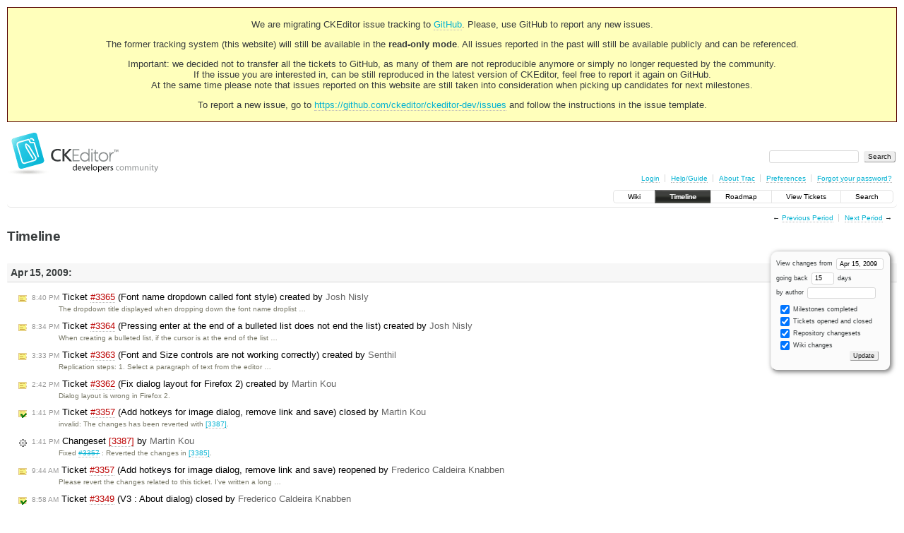

--- FILE ---
content_type: text/html;charset=utf-8
request_url: https://dev.ckeditor.com/timeline?from=2009-04-15T04%3A18%3A52Z&precision=second
body_size: 22459
content:
<!DOCTYPE html PUBLIC "-//W3C//DTD XHTML 1.0 Strict//EN" "http://www.w3.org/TR/xhtml1/DTD/xhtml1-strict.dtd">
<html xmlns="http://www.w3.org/1999/xhtml">
  
  

  


  <head>
    <title>
      Timeline – CKEditor
    </title>
      <meta http-equiv="Content-Type" content="text/html; charset=UTF-8" />
      <meta http-equiv="X-UA-Compatible" content="IE=edge" />
    <!--[if IE]><script type="text/javascript">
      if (/^#__msie303:/.test(window.location.hash))
        window.location.replace(window.location.hash.replace(/^#__msie303:/, '#'));
    </script><![endif]-->
          <link rel="search" href="/search" />
          <link rel="help" href="/wiki/TracGuide" />
          <link rel="alternate" href="/timeline?milestone=on&amp;ticket=on&amp;changeset=on&amp;wiki=on&amp;max=50&amp;authors=&amp;daysback=90&amp;format=rss" type="application/rss+xml" class="rss" title="RSS Feed" />
          <link rel="next" href="/timeline?from=2009-05-01&amp;daysback=15&amp;authors=" title="Next Period" />
          <link rel="start" href="/wiki" />
          <link rel="stylesheet" href="/chrome/common/css/trac.css" type="text/css" />
          <link rel="stylesheet" href="/chrome/common/css/timeline.css" type="text/css" />
          <link rel="stylesheet" href="/chrome/common/css/jquery-ui/jquery-ui.css" type="text/css" />
          <link rel="stylesheet" href="/chrome/common/css/jquery-ui-addons.css" type="text/css" />
          <link rel="prev" href="/timeline?from=2009-03-30&amp;daysback=15&amp;authors=" title="Previous Period" />
          <link rel="icon" href="https://c.cksource.com/a/1/inc/gfx/favicon.ico" type="image/x-icon" />
    <style id="trac-noscript" type="text/css">.trac-noscript { display: none !important }</style>
      <link type="application/opensearchdescription+xml" rel="search" href="/search/opensearch" title="Search CKEditor" />
    <script type="text/javascript">
      var jquery_ui={"ampm":true,"date_format":"M d, yy","day_names":{"abbreviated":["Sun","Mon","Tue","Wed","Thu","Fri","Sat"],"narrow":["S","M","T","W","T","F","S"],"wide":["Sunday","Monday","Tuesday","Wednesday","Thursday","Friday","Saturday"]},"default_timezone":null,"first_week_day":0,"month_names":{"abbreviated":["Jan","Feb","Mar","Apr","May","Jun","Jul","Aug","Sep","Oct","Nov","Dec"],"wide":["January","February","March","April","May","June","July","August","September","October","November","December"]},"period_names":{"am":["AM","AM"],"pm":["PM","PM"]},"show_timezone":false,"time_format":"h:mm:ss TT","timepicker_separator":", ","timezone_iso8601":false,"timezone_list":null};
    </script>
      <script type="text/javascript" charset="utf-8" src="/chrome/common/js/jquery.js"></script>
      <script type="text/javascript" charset="utf-8" src="/chrome/common/js/babel.js"></script>
      <script type="text/javascript" charset="utf-8" src="/chrome/common/js/trac.js"></script>
      <script type="text/javascript" charset="utf-8" src="/chrome/common/js/search.js"></script>
      <script type="text/javascript" charset="utf-8" src="/chrome/common/js/jquery-ui.js"></script>
      <script type="text/javascript" charset="utf-8" src="/chrome/common/js/jquery-ui-addons.js"></script>
      <script type="text/javascript" charset="utf-8" src="/chrome/common/js/jquery-ui-i18n.js"></script>
    <script type="text/javascript">
      jQuery("#trac-noscript").remove();
      jQuery(document).ready(function($) {
        $(".trac-autofocus").focus();
        $(".trac-target-new").attr("target", "_blank");
        if ($.ui) { /* is jquery-ui added? */
          $(".trac-datepicker:not([readonly])").prop("autocomplete", "off").datepicker();
          $(".trac-datetimepicker:not([readonly])").prop("autocomplete", "off").datetimepicker();
          $("#main").addClass("trac-nodatetimehint");
        }
        $(".trac-disable").disableSubmit(".trac-disable-determinant");
        setTimeout(function() { $(".trac-scroll").scrollToTop() }, 1);
        $(".trac-disable-on-submit").disableOnSubmit();
      });
    </script>
    <link rel="stylesheet" type="text/css" href="/chrome/site/overrides.css" />
    <script type="text/javascript" charset="utf-8" src="/chrome/site/overrides.js"></script>
  </head>
  <body>
    <!-- Google Tag Manager (noscript) -->
    <noscript><iframe src="https://www.googletagmanager.com/ns.html?id=GTM-54N6JD7" height="0" width="0" style="display:none;visibility:hidden"></iframe></noscript>
    <!-- End Google Tag Manager (noscript) -->
    <div id="siteheader">
<div style="background: #ffb;border: 1px solid #500;text-align: center;padding: 3px;clear: both;margin-bottom:15px">
<p>We are migrating CKEditor issue tracking to <a href="https://github.com/ckeditor/ckeditor-dev/issues">GitHub</a>. Please, use GitHub to report any new issues.</p>
<p>The former tracking system (this website) will still be available in the <strong>read-only mode</strong>. All issues reported in the past will still be available publicly and can be referenced.</p>
<p>Important: we decided not to transfer all the tickets to GitHub, as many of them are not reproducible anymore or simply no longer requested by the community.<br /> If the issue you are interested in, can be still reproduced in the latest version of CKEditor, feel free to report it again on GitHub.<br /> At the same time please note that issues reported on this website are still taken into consideration when picking up candidates for next milestones.</p>
<p>To report a new issue, go to <a href="https://github.com/ckeditor/ckeditor-dev/issues" title="CKEditor 4 issues on GitHub">https://github.com/ckeditor/ckeditor-dev/issues</a> and follow the instructions in the issue template.</p>
</div>
    </div>
    <div id="banner">
      <div id="header">
        <a id="logo" href="https://dev.ckeditor.com"><img src="/chrome/site/logo-ckeditor-dev.png" alt="CKEditor Development Community Web Site" height="59" width="214" /></a>
      </div>
      <form id="search" action="/search" method="get">
        <div>
          <label for="proj-search">Search:</label>
          <input type="text" id="proj-search" name="q" size="18" value="" />
          <input type="submit" value="Search" />
        </div>
      </form>
      <div id="metanav" class="nav">
    <ul>
      <li class="first"><a href="/login">Login</a></li><li><a href="/wiki/TracGuide">Help/Guide</a></li><li><a href="/about">About Trac</a></li><li><a href="/prefs">Preferences</a></li><li class="last"><a href="/reset_password">Forgot your password?</a></li>
    </ul>
  </div>
    </div>
    <div id="mainnav" class="nav">
    <ul>
      <li class="first"><a href="/wiki">Wiki</a></li><li class="active"><a href="/timeline">Timeline</a></li><li><a href="/roadmap">Roadmap</a></li><li><a href="/report">View Tickets</a></li><li class="last"><a href="/search">Search</a></li>
    </ul>
  </div>
    <div id="main">
      <div id="ctxtnav" class="nav">
        <h2>Context Navigation</h2>
        <ul>
          <li class="first"><span>&larr; <a class="prev" href="/timeline?from=2009-03-30&amp;daysback=15&amp;authors=" title="Previous Period">Previous Period</a></span></li><li class="last"><span><a class="next" href="/timeline?from=2009-05-01&amp;daysback=15&amp;authors=" title="Next Period">Next Period</a> &rarr;</span></li>
        </ul>
        <hr />
      </div>
    <div id="content" class="timeline">
      <h1>Timeline</h1>
      <form id="prefs" method="get" action="">
       <div><label>View changes from <input type="text" id="fromdate" class="trac-datepicker" size="10" name="from" value="Apr 15, 2009" /></label> <br />
        <label>going back <input type="text" size="3" name="daysback" value="15" /> days</label><br />
        <label>by author <input type="text" size="16" name="authors" value="" /></label></div>
       <fieldset>
        <label>
          <input type="checkbox" name="milestone" checked="checked" /> Milestones completed
        </label><label>
          <input type="checkbox" name="ticket" checked="checked" /> Tickets opened and closed
        </label><label>
          <input type="checkbox" name="changeset" checked="checked" /> Repository changesets
        </label><label>
          <input type="checkbox" name="wiki" checked="checked" /> Wiki changes
        </label>
       </fieldset>
       <div style="display:none;"><input type="text" name="sfp_email" value="" /><input type="hidden" name="sfph_mail" value="" /></div><div class="buttons">
         <input type="submit" name="update" value="Update" />
       </div>
      </form>
        <h2>Apr 15, 2009: </h2>
        <dl>
            <dt class="newticket">
              <a href="/ticket/3365">
                <span class="time">8:40 PM</span> Ticket <em title="Bug: Font name dropdown called font style (new)">#3365</em> (Font name dropdown called font style) created by <span class="trac-author">Josh Nisly</span>
              </a>
            </dt>
            <dd class="newticket">
              The dropdown title displayed when dropping down the font name droplist …
            </dd>
            <dt class="newticket">
              <a href="/ticket/3364">
                <span class="time">8:34 PM</span> Ticket <em title="Bug: Pressing enter at the end of a bulleted list does not end the list (new)">#3364</em> (Pressing enter at the end of a bulleted list does not end the list) created by <span class="trac-author">Josh Nisly</span>
              </a>
            </dt>
            <dd class="newticket">
              When creating a bulleted list, if the cursor is at the end of the list …
            </dd>
            <dt class="newticket">
              <a href="/ticket/3363">
                <span class="time">3:33 PM</span> Ticket <em title="Bug: Font and Size controls are not working correctly (new)">#3363</em> (Font and Size controls are not working correctly) created by <span class="trac-author">Senthil</span>
              </a>
            </dt>
            <dd class="newticket">
              Replication steps:
1. Select a paragraph of text from the editor …
            </dd>
            <dt class="newticket">
              <a href="/ticket/3362">
                <span class="time">2:42 PM</span> Ticket <em title="Bug: Fix dialog layout for Firefox 2 (new)">#3362</em> (Fix dialog layout for Firefox 2) created by <span class="trac-author">Martin Kou</span>
              </a>
            </dt>
            <dd class="newticket">
              Dialog layout is wrong in Firefox 2.
            </dd>
            <dt class="closedticket">
              <a href="/ticket/3357#comment:5">
                <span class="time">1:41 PM</span> Ticket <em title="New Feature: Add hotkeys for image dialog, remove link and save (closed: invalid)">#3357</em> (Add hotkeys for image dialog, remove link and save) closed by <span class="trac-author">Martin Kou</span>
              </a>
            </dt>
            <dd class="closedticket">
              invalid: The changes has been reverted with <a class="changeset" href="/changeset/3387" title="Fixed #3357 : Reverted the changes in [3385].
">[3387]</a>.
            </dd>
            <dt class="changeset">
              <a href="/changeset/3387">
                <span class="time">1:41 PM</span> Changeset <em>[3387]</em> by <span class="trac-author">Martin Kou</span>
              </a>
            </dt>
            <dd class="changeset">
              Fixed <a class="closed ticket" href="/ticket/3357" title="#3357: New Feature: Add hotkeys for image dialog, remove link and save (closed: invalid)">#3357</a> : Reverted the changes in <a class="changeset" href="/changeset/3385" title="Fixed #3357 : Added hotkeys for image dialog, remove link and save. ...">[3385]</a>.
            </dd>
            <dt class="reopenedticket">
              <a href="/ticket/3357#comment:4">
                <span class="time">9:44 AM</span> Ticket <em title="New Feature: Add hotkeys for image dialog, remove link and save (reopened)">#3357</em> (Add hotkeys for image dialog, remove link and save) reopened by <span class="trac-author">Frederico Caldeira Knabben</span>
              </a>
            </dt>
            <dd class="reopenedticket">
              Please revert the changes related to this ticket. I've written a long …
            </dd>
            <dt class="closedticket">
              <a href="/ticket/3349#comment:4">
                <span class="time">8:58 AM</span> Ticket <em title="New Feature: V3 : About dialog (closed: fixed)">#3349</em> (V3 : About dialog) closed by <span class="trac-author">Frederico Caldeira Knabben</span>
              </a>
            </dt>
            <dd class="closedticket">
              fixed: Fixed with <a class="changeset" href="/changeset/3386" title="#3349 : Introduced the About dialog.">[3386]</a>.
            </dd>
            <dt class="changeset">
              <a href="/changeset/3386">
                <span class="time">8:57 AM</span> Changeset <em>[3386]</em> by <span class="trac-author">Frederico Caldeira Knabben</span>
              </a>
            </dt>
            <dd class="changeset">
              <a class="closed ticket" href="/ticket/3349" title="#3349: New Feature: V3 : About dialog (closed: fixed)">#3349</a> : Introduced the About dialog.
            </dd>
            <dt class="closedticket">
              <a href="/ticket/3070#comment:5">
                <span class="time">7:26 AM</span> Ticket <em title="Bug: plugin:form doesn't work with 'edit' mode (closed: duplicate)">#3070</em> (plugin:form doesn't work with 'edit' mode) closed by <span class="trac-author">Martin Kou</span>
              </a>
            </dt>
            <dd class="closedticket">
              duplicate: I've accidentally fixed the same issue in the patch to <a class="closed ticket" href="/ticket/3008" title="#3008: Bug: plugin:form fields certain attributes not commited in IE (closed: fixed)">#3008</a>. So …
            </dd>
            <dt class="newticket highlight">
              <a href="/ticket/3361">
                <span class="time">4:18 AM</span> Ticket <em title="Bug: [FF] createBookmark problem with multi-ranges (new)">#3361</em> ([FF] createBookmark problem with multi-ranges) created by <span class="trac-author">Garry Yao</span>
              </a>
            </dt>
            <dd class="newticket highlight">
              If a selection contains multiple ranges, now invoke …
            </dd>
            <dt class="closedticket">
              <a href="/ticket/3357#comment:3">
                <span class="time">3:13 AM</span> Ticket <em title="New Feature: Add hotkeys for image dialog, remove link and save (closed: fixed)">#3357</em> (Add hotkeys for image dialog, remove link and save) closed by <span class="trac-author">Martin Kou</span>
              </a>
            </dt>
            <dd class="closedticket">
              fixed: Fixed with <a class="changeset" href="/changeset/3385" title="Fixed #3357 : Added hotkeys for image dialog, remove link and save. ...">[3385]</a>.
<a class="wiki" href="/wiki/SVN">Click here</a> for more info about our SVN …
            </dd>
            <dt class="closedticket">
              <a href="/ticket/3359#comment:3">
                <span class="time">3:13 AM</span> Ticket <em title="Bug: Editing area is not visible in IE quirks mode (closed: fixed)">#3359</em> (Editing area is not visible in IE quirks mode) closed by <span class="trac-author">Martin Kou</span>
              </a>
            </dt>
            <dd class="closedticket">
              fixed: Fixed with <a class="changeset" href="/changeset/3385" title="Fixed #3357 : Added hotkeys for image dialog, remove link and save. ...">[3385]</a>.
<a class="wiki" href="/wiki/SVN">Click here</a> for more info about our SVN …
            </dd>
            <dt class="changeset">
              <a href="/changeset/3385">
                <span class="time">3:13 AM</span> Changeset <em>[3385]</em> by <span class="trac-author">Martin Kou</span>
              </a>
            </dt>
            <dd class="changeset">
              Fixed <a class="closed ticket" href="/ticket/3357" title="#3357: New Feature: Add hotkeys for image dialog, remove link and save (closed: invalid)">#3357</a> : Added hotkeys for image dialog, remove link and save. …
            </dd>
            <dt class="changeset">
              <a href="/changeset/3384">
                <span class="time">1:03 AM</span> Changeset <em>[3384]</em> by <span class="trac-author">Frederico Caldeira Knabben</span>
              </a>
            </dt>
            <dd class="changeset">
              Introduced SVN properties for enhanced TortoiseSVN integration.
See …
            </dd>
        </dl>
        <h2>Apr 14, 2009: </h2>
        <dl>
            <dt class="newticket">
              <a href="/ticket/3360">
                <span class="time">6:12 PM</span> Ticket <em title="Bug: Enlarge range by element problem (new)">#3360</em> (Enlarge range by element problem) created by <span class="trac-author">Garry Yao</span>
              </a>
            </dt>
            <dd class="newticket">
              When enlarging a block element with element unit, the enlargement will …
            </dd>
            <dt class="changeset">
              <a href="/changeset/3383">
                <span class="time">3:01 PM</span> Changeset <em>[3383]</em> by <span class="trac-author">Michael Osipov</span>
              </a>
            </dt>
            <dd class="changeset">
              - Loggers are serializable, no need to be transient: …
            </dd>
            <dt class="closedticket">
              <a href="/ticket/3219#comment:5">
                <span class="time">1:13 PM</span> Ticket <em title="Bug: Combos don't hide when clicking on color buttons (closed: duplicate)">#3219</em> (Combos don't hide when clicking on color buttons) closed by <span class="trac-author">Artur Formella</span>
              </a>
            </dt>
            <dd class="closedticket">
              duplicate: This is the same issue as in <a class="closed ticket" href="/ticket/3068" title="#3068: Bug: plugin:panel doesn't hide on subsequent click (closed: fixed)">#3068</a>.
            </dd>
            <dt class="newticket">
              <a href="/ticket/3359">
                <span class="time">9:51 AM</span> Ticket <em title="Bug: Editing area is not visible in IE quirks mode (new)">#3359</em> (Editing area is not visible in IE quirks mode) created by <span class="trac-author">Martin Kou</span>
              </a>
            </dt>
            <dd class="newticket">
              To reproduce:
 1. Remove the &lt;!DOCTYPE&gt; line from sample.html.
 2. …
            </dd>
            <dt class="newticket">
              <a href="/ticket/3358">
                <span class="time">9:35 AM</span> Ticket <em title="Task: Optimize 'CKEDITOR.dom.range.enlarge' on block unit (new)">#3358</em> (Optimize 'CKEDITOR.dom.range.enlarge' on block unit) created by <span class="trac-author">Garry Yao</span>
              </a>
            </dt>
            <dd class="newticket">
              After enlarging the range with a block unit with the following input:
 …
            </dd>
            <dt class="changeset">
              <a href="/changeset/3382">
                <span class="time">7:22 AM</span> Changeset <em>[3382]</em> by <span class="trac-author">Garry Yao</span>
              </a>
            </dt>
            <dd class="changeset">
              Fix <a class="closed ticket" href="/ticket/3282" title="#3282: Bug: Skin files are not being loaded with timestamp (closed: fixed)">#3282</a>: Fix 'skinPath' variable error.
            </dd>
            <dt class="newticket">
              <a href="/ticket/3357">
                <span class="time">7:19 AM</span> Ticket <em title="New Feature: Add hotkeys for image dialog, remove link and save (new)">#3357</em> (Add hotkeys for image dialog, remove link and save) created by <span class="trac-author">Martin Kou</span>
              </a>
            </dt>
            <dd class="newticket">
              These are three of the more common dialog commands that could use …
            </dd>
            <dt class="closedticket">
              <a href="/ticket/3354#comment:3">
                <span class="time">6:57 AM</span> Ticket <em title="Bug: [IE] Unable to change list type (closed: fixed)">#3354</em> ([IE] Unable to change list type) closed by <span class="trac-author">Garry Yao</span>
              </a>
            </dt>
            <dd class="closedticket">
              fixed: Fixed with <a class="changeset" href="/changeset/3381" title="Fix #3354: Remove global variable definition.">[3381]</a>.
            </dd>
            <dt class="changeset">
              <a href="/changeset/3381">
                <span class="time">6:55 AM</span> Changeset <em>[3381]</em> by <span class="trac-author">Garry Yao</span>
              </a>
            </dt>
            <dd class="changeset">
              Fix <a class="closed ticket" href="/ticket/3354" title="#3354: Bug: [IE] Unable to change list type (closed: fixed)">#3354</a>: Remove global variable definition.
            </dd>
            <dt class="closedticket">
              <a href="/ticket/3282#comment:6">
                <span class="time">6:51 AM</span> Ticket <em title="Bug: Skin files are not being loaded with timestamp (closed: fixed)">#3282</em> (Skin files are not being loaded with timestamp) closed by <span class="trac-author">Garry Yao</span>
              </a>
            </dt>
            <dd class="closedticket">
              fixed: Fixed with <a class="changeset" href="/changeset/3380" title="Fix #3282: Skin files are not being loaded with timestamp.">[3380]</a>.
            </dd>
            <dt class="changeset">
              <a href="/changeset/3380">
                <span class="time">6:50 AM</span> Changeset <em>[3380]</em> by <span class="trac-author">Garry Yao</span>
              </a>
            </dt>
            <dd class="changeset">
              Fix <a class="closed ticket" href="/ticket/3282" title="#3282: Bug: Skin files are not being loaded with timestamp (closed: fixed)">#3282</a>: Skin files are not being loaded with timestamp.
            </dd>
            <dt class="closedticket">
              <a href="/ticket/3152#comment:13">
                <span class="time">6:42 AM</span> Ticket <em title="Bug: basicstyle override tag not working (closed: fixed)">#3152</em> (basicstyle override tag not working) closed by <span class="trac-author">Garry Yao</span>
              </a>
            </dt>
            <dd class="closedticket">
              fixed: Fixed with <a class="changeset" href="/changeset/3379" title="Fix #3152: Revising support for CKEDITOR.style overriding.">[3379]</a>.
            </dd>
            <dt class="changeset">
              <a href="/changeset/3379">
                <span class="time">6:40 AM</span> Changeset <em>[3379]</em> by <span class="trac-author">Garry Yao</span>
              </a>
            </dt>
            <dd class="changeset">
              Fix <a class="closed ticket" href="/ticket/3152" title="#3152: Bug: basicstyle override tag not working (closed: fixed)">#3152</a>: Revising support for CKEDITOR.style overriding.
            </dd>
            <dt class="closedticket">
              <a href="/ticket/3253#comment:1">
                <span class="time">4:37 AM</span> Ticket <em title="Bug: List is incorrectly counting br (closed: duplicate)">#3253</em> (List is incorrectly counting br) closed by <span class="trac-author">Garry Yao</span>
              </a>
            </dt>
            <dd class="closedticket">
              duplicate: DUP of <a class="closed ticket" href="/ticket/3149" title="#3149: Bug: Domiterator incorrect with BR (closed: invalid)">#3149</a>
            </dd>
            <dt class="newticket">
              <a href="/ticket/3356">
                <span class="time">4:33 AM</span> Ticket <em title="Bug: Ident problem with nested block (new)">#3356</em> (Ident problem with nested block) created by <span class="trac-author">Garry Yao</span>
              </a>
            </dt>
            <dd class="newticket">
              === Reproducing Procedures ===
1. Open  the <em>replace by class</em> …
            </dd>
            <dt class="closedticket">
              <a href="/ticket/3169#comment:2">
                <span class="time">4:01 AM</span> Ticket <em title="Bug: [IE] Indent problem with &lt;pre&gt; (closed: fixed)">#3169</em> ([IE] Indent problem with &lt;pre&gt;) closed by <span class="trac-author">Garry Yao</span>
              </a>
            </dt>
            <dd class="closedticket">
              fixed: Fixed by recent changset.
            </dd>
        </dl>
        <h2>Apr 13, 2009: </h2>
        <dl>
            <dt class="closedticket">
              <a href="/ticket/3301#comment:2">
                <span class="time">9:04 PM</span> Ticket <em title="Bug: Documentation is needed for the shortcut keys (closed: fixed)">#3301</em> (Documentation is needed for the shortcut keys) closed by <span class="trac-author">Martin Kou</span>
              </a>
            </dt>
            <dd class="closedticket">
              fixed: An accessibility guide for CKEditor is created at …
            </dd>
            <dt class="newticket">
              <a href="/ticket/3355">
                <span class="time">6:31 PM</span> Ticket <em title="New Feature: Update font name and size dropdowns (new)">#3355</em> (Update font name and size dropdowns) created by <span class="trac-author">Josh Nisly</span>
              </a>
            </dt>
            <dd class="newticket">
              When positioning the cursor anywhere in the document, the font name …
            </dd>
            <dt class="newticket">
              <a href="/ticket/3354">
                <span class="time">1:24 PM</span> Ticket <em title="Bug: [IE] Unable to change list type (new)">#3354</em> ([IE] Unable to change list type) created by <span class="trac-author">Garry Yao</span>
              </a>
            </dt>
            <dd class="newticket">
              === Reproducing Procedures ===
 1. Open  the <em>replace by class</em> …
            </dd>
            <dt class="newticket">
              <a href="/ticket/3353">
                <span class="time">1:23 PM</span> Ticket <em title="Bug: [IE] Unable to change list type (new)">#3353</em> ([IE] Unable to change list type) created by <span class="trac-author">Garry Yao</span>
              </a>
            </dt>
            <dd class="newticket">
              === Reproducing Procedures ===
1. Open  the <em>replace by class</em> …
            </dd>
            <dt class="closedticket">
              <a href="/ticket/3121#comment:2">
                <span class="time">8:53 AM</span> Ticket <em title="Bug: domwalker not stopping correctly (closed: invalid)">#3121</em> (domwalker not stopping correctly) closed by <span class="trac-author">Garry Yao</span>
              </a>
            </dt>
            <dd class="closedticket">
              invalid: It no longer exist with the new APIs.
            </dd>
            <dt class="newticket">
              <a href="/ticket/3352">
                <span class="time">8:33 AM</span> Ticket <em title="Bug: Enhance domIterator plugin (new)">#3352</em> (Enhance domIterator plugin) created by <span class="trac-author">Garry Yao</span>
              </a>
            </dt>
            <dd class="newticket">
              Certain utility methods( L15-L60 ) of the plugin are not updated with …
            </dd>
            <dt class="closedticket">
              <a href="/ticket/3144#comment:2">
                <span class="time">6:55 AM</span> Ticket <em title="Bug: Block styles incorrect with list (closed: fixed)">#3144</em> (Block styles incorrect with list) closed by <span class="trac-author">Garry Yao</span>
              </a>
            </dt>
            <dd class="closedticket">
              fixed: Fixed by recent changesets.
            </dd>
            <dt class="newticket">
              <a href="/ticket/3351">
                <span class="time">6:48 AM</span> Ticket <em title="Bug: Combo list item marking not working (new)">#3351</em> (Combo list item marking not working) created by <span class="trac-author">Garry Yao</span>
              </a>
            </dt>
            <dd class="newticket">
              The panel list inside combo is not correctly marking those selected items.
            </dd>
            <dt class="reopenedticket">
              <a href="/ticket/3152#comment:11">
                <span class="time">6:46 AM</span> Ticket <em title="Bug: basicstyle override tag not working (reopened)">#3152</em> (basicstyle override tag not working) reopened by <span class="trac-author">Garry Yao</span>
              </a>
            </dt>
            <dd class="reopenedticket">
              I've found another logic flaw with function 'checkElementRemoveable'.
            </dd>
            <dt class="changeset">
              <a href="/changeset/3378">
                <span class="time">4:43 AM</span> Changeset <em>[3378]</em> by <span class="trac-author">Garry Yao</span>
              </a>
            </dt>
            <dd class="changeset">
              Fix <a class="closed ticket" href="/ticket/3152" title="#3152: Bug: basicstyle override tag not working (closed: fixed)">#3152</a>: Revising support for CKEDITOR.style overriding.
            </dd>
        </dl>
        <h2>Apr 12, 2009: </h2>
        <dl>
            <dt class="closedticket">
              <a href="/ticket/3043#comment:2">
                <span class="time">10:55 AM</span> Ticket <em title="Bug: plugin:list unable to cancel when selection inside table cell (closed: invalid)">#3043</em> (plugin:list unable to cancel when selection inside table cell) closed by <span class="trac-author">Garry Yao</span>
              </a>
            </dt>
            <dd class="closedticket">
              invalid: No more reproduceable within the current trunk.
            </dd>
            <dt class="closedticket">
              <a href="/ticket/2989#comment:5">
                <span class="time">3:48 AM</span> Ticket <em title="Bug: document::insertHtml failed in IE (closed: invalid)">#2989</em> (document::insertHtml failed in IE) closed by <span class="trac-author">Garry Yao</span>
              </a>
            </dt>
            <dd class="closedticket">
              invalid: Actually it's the TC's problem instead of the …
            </dd>
        </dl>
        <h2>Apr 11, 2009: </h2>
        <dl>
            <dt class="newticket">
              <a href="/ticket/3350">
                <span class="time">12:24 AM</span> Ticket <em title="Task: Mediawiki: template menu should start on Manual tab (new)">#3350</em> (Mediawiki: template menu should start on Manual tab) created by <span class="trac-author">Niels</span>
              </a>
            </dt>
            <dd class="newticket">
              This is a defaults-influencing-user-experience issue: conceptually, …
            </dd>
        </dl>
        <h2>Apr 10, 2009: </h2>
        <dl>
            <dt class="newticket">
              <a href="/ticket/3349">
                <span class="time">5:58 PM</span> Ticket <em title="New Feature: V3 : About dialog (new)">#3349</em> (V3 : About dialog) created by <span class="trac-author">Frederico Caldeira Knabben</span>
              </a>
            </dt>
            <dd class="newticket">
              Implement the About dialog on V3.
            </dd>
            <dt class="newticket">
              <a href="/ticket/3348">
                <span class="time">5:16 PM</span> Ticket <em title="Bug: Problem with QuickUpload using PHP connector (new)">#3348</em> (Problem with QuickUpload using PHP connector) created by <span class="trac-author">zypher</span>
              </a>
            </dt>
            <dd class="newticket">
              In "config.php" I've set:
 […]
There is an error on uploading …
            </dd>
            <dt class="newticket">
              <a href="/ticket/3347">
                <span class="time">1:49 PM</span> Ticket <em title="Bug: In IE: CKEditor - Editor Area content is not word wrapped (new)">#3347</em> (In IE: CKEditor - Editor Area content is not word wrapped) created by <span class="trac-author">Senthil</span>
              </a>
            </dt>
            <dd class="newticket">
              Screen shot is attached
            </dd>
            <dt class="closedticket">
              <a href="/ticket/3346#comment:1">
                <span class="time">1:48 PM</span> Ticket <em title="Bug: Flash plugin doesn't work in IE (closed: duplicate)">#3346</em> (Flash plugin doesn't work in IE) closed by <span class="trac-author">Garry Yao</span>
              </a>
            </dt>
            <dd class="closedticket">
              duplicate: DUP of <a class="closed ticket" href="/ticket/3287" title="#3287: Bug: Flash object get lost (closed: fixed)">#3287</a>.
            </dd>
            <dt class="newticket">
              <a href="/ticket/3346">
                <span class="time">1:41 PM</span> Ticket <em title="Bug: Flash plugin doesn't work in IE (new)">#3346</em> (Flash plugin doesn't work in IE) created by <span class="trac-author">Damian</span>
              </a>
            </dt>
            <dd class="newticket">
              On latest nightly build, adding a flash object in IE does not work. …
            </dd>
            <dt class="newticket">
              <a href="/ticket/3345">
                <span class="time">1:04 PM</span> Ticket <em title="Bug: Edit anchor problem (new)">#3345</em> (Edit anchor problem) created by <span class="trac-author">Garry Yao</span>
              </a>
            </dt>
            <dd class="newticket">
              === Reproducing Procedures ===
 1. Open  the <em>replace by class</em> …
            </dd>
            <dt class="closedticket">
              <a href="/ticket/3334#comment:1">
                <span class="time">12:59 PM</span> Ticket <em title="Bug: Javascript error while adding link (closed: duplicate)">#3334</em> (Javascript error while adding link) closed by <span class="trac-author">Garry Yao</span>
              </a>
            </dt>
            <dd class="closedticket">
              duplicate: DUP of <a class="closed ticket" href="/ticket/3344" title="#3344: Bug: Inline style incorrect when reaching document end (closed: fixed)">#3344</a>.
            </dd>
            <dt class="changeset">
              <a href="/changeset/3377">
                <span class="time">10:36 AM</span> Changeset <em>[3377]</em> by <span class="trac-author">Garry Yao</span>
              </a>
            </dt>
            <dd class="changeset">
              Fixing extra comma.
            </dd>
            <dt class="closedticket">
              <a href="/ticket/3152#comment:10">
                <span class="time">10:27 AM</span> Ticket <em title="Bug: basicstyle override tag not working (closed: fixed)">#3152</em> (basicstyle override tag not working) closed by <span class="trac-author">Garry Yao</span>
              </a>
            </dt>
            <dd class="closedticket">
              fixed: Fixed with <a class="changeset" href="/changeset/3376" title="Fix #3152: Adding support for CKEDITOR.style overriding.">[3376]</a>.
Click <a class="wiki" href="/wiki/SVN">here</a> for more info about our SVN …
            </dd>
            <dt class="changeset">
              <a href="/changeset/3376">
                <span class="time">10:26 AM</span> Changeset <em>[3376]</em> by <span class="trac-author">Garry Yao</span>
              </a>
            </dt>
            <dd class="changeset">
              Fix <a class="closed ticket" href="/ticket/3152" title="#3152: Bug: basicstyle override tag not working (closed: fixed)">#3152</a>: Adding support for CKEDITOR.style overriding.
            </dd>
            <dt class="closedticket">
              <a href="/ticket/3087#comment:5">
                <span class="time">10:25 AM</span> Ticket <em title="Bug: Tools: Clone method not working for Array type (closed: fixed)">#3087</em> (Tools: Clone method not working for Array type) closed by <span class="trac-author">Garry Yao</span>
              </a>
            </dt>
            <dd class="closedticket">
              fixed: Fixed with <a class="changeset" href="/changeset/3375" title="Fix #3087: Adding support for cloning Array.">[3375]</a>.
Click <a class="wiki" href="/wiki/SVN">here</a> for more info about our SVN …
            </dd>
            <dt class="changeset">
              <a href="/changeset/3375">
                <span class="time">10:24 AM</span> Changeset <em>[3375]</em> by <span class="trac-author">Garry Yao</span>
              </a>
            </dt>
            <dd class="changeset">
              Fix <a class="closed ticket" href="/ticket/3087" title="#3087: Bug: Tools: Clone method not working for Array type (closed: fixed)">#3087</a>: Adding support for cloning Array.
            </dd>
            <dt class="newticket">
              <a href="/ticket/3344">
                <span class="time">7:51 AM</span> Ticket <em title="Bug: Inline style incorrect when reaching document end (new)">#3344</em> (Inline style incorrect when reaching document end) created by <span class="trac-author">Garry Yao</span>
              </a>
            </dt>
            <dd class="newticket">
              Infected by <a class="changeset" href="/changeset/3353" title="#3300 : The style system was broken after [3333].">[3353]</a>, apply inline style throw JavaScript Error when …
            </dd>
            <dt class="newticket">
              <a href="/ticket/3343">
                <span class="time">6:28 AM</span> Ticket <em title="New Feature: Make Toolbar more resizable horizontally (new)">#3343</em> (Make Toolbar more resizable horizontally) created by <span class="trac-author">eigentor</span>
              </a>
            </dt>
            <dd class="newticket">
              I use FCKedtior a lot and am impressed by the speed of the new …
            </dd>
            <dt class="reopenedticket">
              <a href="/ticket/3087#comment:3">
                <span class="time">6:17 AM</span> Ticket <em title="Bug: Tools: Clone method not working for Array type (reopened)">#3087</em> (Tools: Clone method not working for Array type) reopened by <span class="trac-author">Garry Yao</span>
              </a>
            </dt>
            <dd class="reopenedticket">
              UC has been identified the from color style at <a class="closed ticket" href="/ticket/3152" title="#3152: Bug: basicstyle override tag not working (closed: fixed)">#3152</a>, so we should …
            </dd>
        </dl>
        <h2>Apr 9, 2009: </h2>
        <dl>
            <dt class="closedticket">
              <a href="/ticket/3342#comment:1">
                <span class="time">9:04 PM</span> Ticket <em title="Bug: FCKEditor corrupting/truncating text when changing between source and ... (closed: invalid)">#3342</em> (FCKEditor corrupting/truncating text when changing between source and ...) closed by <span class="trac-author">Alfonso Martínez de Lizarrondo</span>
              </a>
            </dt>
            <dd class="closedticket">
              invalid: At least there are some tags incorrectly nested:
 […]
You should …
            </dd>
            <dt class="newticket">
              <a href="/ticket/3342">
                <span class="time">4:01 PM</span> Ticket <em title="Bug: FCKEditor corrupting/truncating text when changing between source and ... (new)">#3342</em> (FCKEditor corrupting/truncating text when changing between source and ...) created by <span class="trac-author">Ravi</span>
              </a>
            </dt>
            <dd class="newticket">
              When i paste the contents of the attached file into fckeditor's source …
            </dd>
            <dt class="newticket">
              <a href="/ticket/3341">
                <span class="time">3:59 PM</span> Ticket <em title="Bug: [IE] getOuterHtml incorrect for namespaced element name (new)">#3341</em> ([IE] getOuterHtml incorrect for namespaced element name) created by <span class="trac-author">Garry Yao</span>
              </a>
            </dt>
            <dd class="newticket">
              IE is returning the namespace definition as the following along with …
            </dd>
            <dt class="newticket">
              <a href="/ticket/3340">
                <span class="time">3:21 PM</span> Ticket <em title="Bug: Mediawiki version doesn't work on iPhone (new)">#3340</em> (Mediawiki version doesn't work on iPhone) created by <span class="trac-author">Niels</span>
              </a>
            </dt>
            <dd class="newticket">
              The editor opens and displays, but the keyboard doesn't come up, so …
            </dd>
            <dt class="closedticket">
              <a href="/ticket/1527#comment:12">
                <span class="time">3:09 PM</span> Ticket <em title="New Feature: FCK class should have a function that returns FCKeditor version and ... (closed: fixed)">#1527</em> (FCK class should have a function that returns FCKeditor version and ...) closed by <span class="trac-author">Wiktor Walc</span>
              </a>
            </dt>
            <dd class="closedticket">
              fixed: Fixed with <a class="changeset" href="/changeset/3373" title="Fix for #1527 (part 1) - added support for %REV% keyword and changed ...">[3373]</a> and <a class="changeset" href="/changeset/3374" title="Fix for #1527 (part 2) - added version and revision properties.">[3374]</a>.
            </dd>
            <dt class="changeset">
              <a href="/changeset/3374">
                <span class="time">2:59 PM</span> Changeset <em>[3374]</em> by <span class="trac-author">Wiktor Walc</span>
              </a>
            </dt>
            <dd class="changeset">
              Fix for <a class="closed ticket" href="/ticket/1527" title="#1527: New Feature: FCK class should have a function that returns FCKeditor version and ... (closed: fixed)">#1527</a> (part 2) - added version and revision properties.
            </dd>
            <dt class="changeset">
              <a href="/changeset/3373">
                <span class="time">2:57 PM</span> Changeset <em>[3373]</em> by <span class="trac-author">Wiktor Walc</span>
              </a>
            </dt>
            <dd class="changeset">
              Fix for <a class="closed ticket" href="/ticket/1527" title="#1527: New Feature: FCK class should have a function that returns FCKeditor version and ... (closed: fixed)">#1527</a> (part 1) - added support for %REV% keyword and changed …
            </dd>
            <dt class="closedticket">
              <a href="/ticket/3339#comment:1">
                <span class="time">2:42 PM</span> Ticket <em title="Bug: Flash Plugin: The flashicon.gif file may be copyrighted (closed: fixed)">#3339</em> (Flash Plugin: The flashicon.gif file may be copyrighted) closed by <span class="trac-author">Frederico Caldeira Knabben</span>
              </a>
            </dt>
            <dd class="closedticket">
              fixed: As we have binary files in the process, and the changes are really …
            </dd>
            <dt class="changeset">
              <a href="/changeset/3372">
                <span class="time">2:40 PM</span> Changeset <em>[3372]</em> by <span class="trac-author">Frederico Caldeira Knabben</span>
              </a>
            </dt>
            <dd class="changeset">
              <a class="closed ticket" href="/ticket/3339" title="#3339: Bug: Flash Plugin: The flashicon.gif file may be copyrighted (closed: fixed)">#3339</a> : Replace the flashicon.gif with an in-house created graphic.
            </dd>
            <dt class="newticket">
              <a href="/ticket/3339">
                <span class="time">1:26 PM</span> Ticket <em title="Bug: Flash Plugin: The flashicon.gif file may be copyrighted (new)">#3339</em> (Flash Plugin: The flashicon.gif file may be copyrighted) created by <span class="trac-author">Frederico Caldeira Knabben</span>
              </a>
            </dt>
            <dd class="newticket">
              The flash plugin includes the flashplugin.gif file, with a Flash logo. …
            </dd>
            <dt class="closedticket">
              <a href="/ticket/3332#comment:4">
                <span class="time">11:46 AM</span> Ticket <em title="Bug: Update V3 Test Case (closed: fixed)">#3332</em> (Update V3 Test Case) closed by <span class="trac-author">Garry Yao</span>
              </a>
            </dt>
            <dd class="closedticket">
              fixed
            </dd>
            <dt class="changeset">
              <a href="/changeset/3371">
                <span class="time">11:44 AM</span> Changeset <em>[3371]</em> by <span class="trac-author">Garry Yao</span>
              </a>
            </dt>
            <dd class="changeset">
              Fix <a class="closed ticket" href="/ticket/3332" title="#3332: Bug: Update V3 Test Case (closed: fixed)">#3332</a>: Update 'CKEDITOR.dom.element' TCs regarding recent changes.
            </dd>
            <dt class="newticket">
              <a href="/ticket/3338">
                <span class="time">10:30 AM</span> Ticket <em title="Bug: mouse cursor over input field shows as arrow instead of beam (new)">#3338</em> (mouse cursor over input field shows as arrow instead of beam) created by <span class="trac-author">Alfonso Martínez de Lizarrondo</span>
              </a>
            </dt>
            <dd class="newticket">
              Tested Firefox 3.1 and IE8, open any dialog and move the mouse over an …
            </dd>
            <dt class="newticket">
              <a href="/ticket/3337">
                <span class="time">9:58 AM</span> Ticket <em title="Task: Protect the content before it is loaded (new)">#3337</em> (Protect the content before it is loaded) created by <span class="trac-author">Artur Formella</span>
              </a>
            </dt>
            <dd class="newticket">
              -Insert in the Source mode:
 […]
-Click on the any picture before …
            </dd>
            <dt class="closedticket">
              <a href="/ticket/3331#comment:4">
                <span class="time">9:38 AM</span> Ticket <em title="Bug: Clone node doesn't strip nested ids (closed: fixed)">#3331</em> (Clone node doesn't strip nested ids) closed by <span class="trac-author">Artur Formella</span>
              </a>
            </dt>
            <dd class="closedticket">
              fixed: Fixed with <a class="changeset" href="/changeset/3370" title="#3331 Clone node now strips nested ids">[3370]</a>
            </dd>
            <dt class="changeset">
              <a href="/changeset/3370">
                <span class="time">9:38 AM</span> Changeset <em>[3370]</em> by <span class="trac-author">Artur Formella</span>
              </a>
            </dt>
            <dd class="changeset">
              <a class="closed ticket" href="/ticket/3331" title="#3331: Bug: Clone node doesn't strip nested ids (closed: fixed)">#3331</a> Clone node now strips nested ids
            </dd>
            <dt class="newticket">
              <a href="/ticket/3336">
                <span class="time">9:22 AM</span> Ticket <em title="Bug: Extra blank row added top of the content copied from Microsoft Word (new)">#3336</em> (Extra blank row added top of the content copied from Microsoft Word) created by <span class="trac-author">Sean Lim</span>
              </a>
            </dt>
            <dd class="newticket">
              I have this issue is cause by when there is a content copy from …
            </dd>
            <dt class="newticket">
              <a href="/ticket/3335">
                <span class="time">9:13 AM</span> Ticket <em title="Bug: Extra blank row added top of the Content which copied from Micrsoft word (new)">#3335</em> (Extra blank row added top of the Content which copied from Micrsoft word) created by <span class="trac-author">Sean Lim</span>
              </a>
            </dt>
            <dd class="newticket">
              I have this issue is cause by when there is a content copy from …
            </dd>
            <dt class="newticket">
              <a href="/ticket/3334">
                <span class="time">8:52 AM</span> Ticket <em title="Bug: Javascript error while adding link (new)">#3334</em> (Javascript error while adding link) created by <span class="trac-author">Artur Formella</span>
              </a>
            </dt>
            <dd class="newticket">
              -Insert in the source mode in FF3:
 […]
-Select image using mouse …
            </dd>
            <dt class="newticket">
              <a href="/ticket/3333">
                <span class="time">8:32 AM</span> Ticket <em title="Task: Add more undo points (new)">#3333</em> (Add more undo points) created by <span class="trac-author">Artur Formella</span>
              </a>
            </dt>
            <dd class="newticket">
              Sometimes Undo command cancels too much.
Example:
- Copy to …
            </dd>
            <dt class="newticket">
              <a href="/ticket/3332">
                <span class="time">7:16 AM</span> Ticket <em title="Bug: Update V3 Test Case (new)">#3332</em> (Update V3 Test Case) created by <span class="trac-author">Garry Yao</span>
              </a>
            </dt>
            <dd class="newticket">
              Agile ticket for updating TCs for <strong>CKEDITOR.dom.element</strong> regard …
            </dd>
            <dt class="closedticket">
              <a href="/ticket/3326#comment:1">
                <span class="time">6:42 AM</span> Ticket <em title="Bug: Unknown toolbar MW_Source, MW_Category etc. (closed: duplicate)">#3326</em> (Unknown toolbar MW_Source, MW_Category etc.) closed by <span class="trac-author">Artur Formella</span>
              </a>
            </dt>
            <dd class="closedticket">
              duplicate: DUP of <a class="closed ticket" href="/ticket/3325" title="#3325: Bug: Unknown toolbar MW_Source, MW_Category etc. (closed: invalid)">#3325</a>
            </dd>
            <dt class="closedticket">
              <a href="/ticket/3327#comment:1">
                <span class="time">6:41 AM</span> Ticket <em title="Bug: Unknown toolbar MW_Source, MW_Category etc. (closed: duplicate)">#3327</em> (Unknown toolbar MW_Source, MW_Category etc.) closed by <span class="trac-author">Artur Formella</span>
              </a>
            </dt>
            <dd class="closedticket">
              duplicate: DUP of <a class="closed ticket" href="/ticket/3326" title="#3326: Bug: Unknown toolbar MW_Source, MW_Category etc. (closed: duplicate)">#3326</a>
            </dd>
            <dt class="newticket">
              <a href="/ticket/3331">
                <span class="time">6:24 AM</span> Ticket <em title="Bug: Clone node doesn't strip nested ids (new)">#3331</em> (Clone node doesn't strip nested ids) created by <span class="trac-author">Garry Yao</span>
              </a>
            </dt>
            <dd class="newticket">
              Currently only the parent node <strong>id</strong> attribute is striped with  …
            </dd>
            <dt class="newticket">
              <a href="/ticket/3330">
                <span class="time">4:00 AM</span> Ticket <em title="Bug: Bogus br when Insert table cell (new)">#3330</em> (Bogus br when Insert table cell) created by <span class="trac-author">Garry Yao</span>
              </a>
            </dt>
            <dd class="newticket">
              Table cell insertion logic should be optimized to be filled with bogus …
            </dd>
            <dt class="newticket">
              <a href="/ticket/3329">
                <span class="time">12:37 AM</span> Ticket <em title="Bug: Filemanager File Upload Fails to go to proper folder (new)">#3329</em> (Filemanager File Upload Fails to go to proper folder) created by <span class="trac-author">Marc Pinnell</span>
              </a>
            </dt>
            <dd class="newticket">
              When using the link/file upload button, the upload fails to go to the …
            </dd>
        </dl>
        <h2>Apr 8, 2009: </h2>
        <dl>
            <dt class="newticket">
              <a href="/ticket/3328">
                <span class="time">9:14 PM</span> Ticket <em title="New Feature: ASCIIMathML plugin (new)">#3328</em> (ASCIIMathML plugin) created by <span class="trac-author">Petrossi</span>
              </a>
            </dt>
            <dd class="newticket">
              For viewing and editing formula I like an integration with …
            </dd>
            <dt class="newticket">
              <a href="/ticket/3327">
                <span class="time">3:24 PM</span> Ticket <em title="Bug: Unknown toolbar MW_Source, MW_Category etc. (new)">#3327</em> (Unknown toolbar MW_Source, MW_Category etc.) created by <span class="trac-author">Jay</span>
              </a>
            </dt>
            <dd class="newticket">
              Unknown toolbar MW_Source, MW_Category etc.
Once I svn'd the latest …
            </dd>
            <dt class="newticket">
              <a href="/ticket/3326">
                <span class="time">3:24 PM</span> Ticket <em title="Bug: Unknown toolbar MW_Source, MW_Category etc. (new)">#3326</em> (Unknown toolbar MW_Source, MW_Category etc.) created by <span class="trac-author">Jay</span>
              </a>
            </dt>
            <dd class="newticket">
              Unknown toolbar MW_Source, MW_Category etc.
Once I svn'd the latest …
            </dd>
            <dt class="newticket">
              <a href="/ticket/3325">
                <span class="time">3:23 PM</span> Ticket <em title="Bug: Unknown toolbar MW_Source, MW_Category etc. (new)">#3325</em> (Unknown toolbar MW_Source, MW_Category etc.) created by <span class="trac-author">Jay</span>
              </a>
            </dt>
            <dd class="newticket">
              Once I svn'd the latest build, I got these error popups whenever I …
            </dd>
            <dt class="newticket">
              <a href="/ticket/3324">
                <span class="time">2:08 PM</span> Ticket <em title="Task: Update V3 Test Case (new)">#3324</em> (Update V3 Test Case) created by <span class="trac-author">Garry Yao</span>
              </a>
            </dt>
            <dd class="newticket">
              Agile ticket for updating TCs for <strong>CKEDITOR.dom.documentFragment</strong> …
            </dd>
            <dt class="newticket">
              <a href="/ticket/3323">
                <span class="time">1:58 PM</span> Ticket <em title="Task: Update V3 Test Case (new)">#3323</em> (Update V3 Test Case) created by <span class="trac-author">Garry Yao</span>
              </a>
            </dt>
            <dd class="newticket">
              Agile ticket for updating TCs for <strong>CKEDITOR.dom.document</strong> regard …
            </dd>
            <dt class="closedticket">
              <a href="/ticket/2625#comment:5">
                <span class="time">1:27 PM</span> Ticket <em title="Task: fck_dialog_ie6.js should not be needed for each and every skin (closed: fixed)">#2625</em> (fck_dialog_ie6.js should not be needed for each and every skin) closed by <span class="trac-author">Frederico Caldeira Knabben</span>
              </a>
            </dt>
            <dd class="closedticket">
              fixed: Ok... this is not anymore needed with V3.
            </dd>
            <dt class="newticket">
              <a href="/ticket/3322">
                <span class="time">1:22 PM</span> Ticket <em title="Bug: Update V3 Test Case (new)">#3322</em> (Update V3 Test Case) created by <span class="trac-author">Garry Yao</span>
              </a>
            </dt>
            <dd class="newticket">
              Agile ticket for updating TCs for <strong>CKEDITOR.dom.range</strong> regard …
            </dd>
            <dt class="closedticket">
              <a href="/ticket/1167#comment:4">
                <span class="time">12:29 PM</span> Ticket <em title="Task: Change gifs to png (closed: fixed)">#1167</em> (Change gifs to png) closed by <span class="trac-author">Frederico Caldeira Knabben</span>
              </a>
            </dt>
            <dd class="closedticket">
              fixed: Ok... I've made an optimization effort in this sense while creating …
            </dd>
            <dt class="closedticket">
              <a href="/ticket/1090#comment:2">
                <span class="time">12:27 PM</span> Ticket <em title="Task: Use range.detach (closed: wontfix)">#1090</em> (Use range.detach) closed by <span class="trac-author">Frederico Caldeira Knabben</span>
              </a>
            </dt>
            <dd class="closedticket">
              wontfix: Our stuff is mostly based on our custom range implementation. I …
            </dd>
            <dt class="closedticket">
              <a href="/ticket/1064#comment:4">
                <span class="time">12:20 PM</span> Ticket <em title="New Feature: The FCKEditor toolbars are not accessible to Blind people who use ... (closed: fixed)">#1064</em> (The FCKEditor toolbars are not accessible to Blind people who use ...) closed by <span class="trac-author">Frederico Caldeira Knabben</span>
              </a>
            </dt>
            <dd class="closedticket">
              fixed: We have it implemented in V3. The toolbar is reachable with ALT+F10, …
            </dd>
            <dt class="closedticket">
              <a href="/ticket/834#comment:6">
                <span class="time">12:12 PM</span> Ticket <em title="New Feature: use icons instead of text in toolbar (closed: fixed)">#834</em> (use icons instead of text in toolbar) closed by <span class="trac-author">Frederico Caldeira Knabben</span>
              </a>
            </dt>
            <dd class="closedticket">
              fixed: Actually, with V3 we are able to set, by CSS, whether to have or not …
            </dd>
            <dt class="closedticket">
              <a href="/ticket/598#comment:5">
                <span class="time">12:10 PM</span> Ticket <em title="New Feature: Create ToolbarBand CSS Class (closed: fixed)">#598</em> (Create ToolbarBand CSS Class) closed by <span class="trac-author">Frederico Caldeira Knabben</span>
              </a>
            </dt>
            <dd class="closedticket">
              fixed: That's the way we have if on V3 now.
            </dd>
            <dt class="closedticket">
              <a href="/ticket/3320#comment:3">
                <span class="time">9:13 AM</span> Ticket <em title="Bug: Floating panels don't use the baseFloatZIndex setting (closed: fixed)">#3320</em> (Floating panels don't use the baseFloatZIndex setting) closed by <span class="trac-author">Frederico Caldeira Knabben</span>
              </a>
            </dt>
            <dd class="closedticket">
              fixed: Fixed with <a class="changeset" href="/changeset/3369" title="#3320 : Floating panels were not using the baseFloatZIndex setting.">[3369]</a>.
            </dd>
            <dt class="changeset">
              <a href="/changeset/3369">
                <span class="time">9:13 AM</span> Changeset <em>[3369]</em> by <span class="trac-author">Frederico Caldeira Knabben</span>
              </a>
            </dt>
            <dd class="changeset">
              <a class="closed ticket" href="/ticket/3320" title="#3320: Bug: Floating panels don't use the baseFloatZIndex setting (closed: fixed)">#3320</a> : Floating panels were not using the baseFloatZIndex setting.
            </dd>
            <dt class="newticket">
              <a href="/ticket/3321">
                <span class="time">8:53 AM</span> Ticket <em title="Bug: Find/Replace cause JS error in IE (new)">#3321</em> (Find/Replace cause JS error in IE) created by <span class="trac-author">Artur Formella</span>
              </a>
            </dt>
            <dd class="newticket">
              To reproduce just open Replace dialog in IE7.
Focus caused error …
            </dd>
            <dt class="newticket">
              <a href="/ticket/3320">
                <span class="time">8:47 AM</span> Ticket <em title="Bug: Floating panels don't use the baseFloatZIndex setting (new)">#3320</em> (Floating panels don't use the baseFloatZIndex setting) created by <span class="trac-author">Frederico Caldeira Knabben</span>
              </a>
            </dt>
            <dd class="newticket">
              If the editor is placed inside a floating element with z-index, all …
            </dd>
            <dt class="newticket">
              <a href="/ticket/3319">
                <span class="time">7:37 AM</span> Ticket <em title="New Feature: Find/Replace and edit (new)">#3319</em> (Find/Replace and edit) created by <span class="trac-author">Artur Formella</span>
              </a>
            </dt>
            <dd class="newticket">
              I would be great to edit content with Find/Replace dialog opened. …
            </dd>
            <dt class="newticket">
              <a href="/ticket/3318">
                <span class="time">2:55 AM</span> Ticket <em title="New Feature: There should be some guarantee at plugin loading order (new)">#3318</em> (There should be some guarantee at plugin loading order) created by <span class="trac-author">Martin Kou</span>
              </a>
            </dt>
            <dd class="newticket">
              The iframedialog plugin is now having to use onLoad to load its code …
            </dd>
        </dl>
        <h2>Apr 7, 2009: </h2>
        <dl>
            <dt class="closedticket">
              <a href="/ticket/3311#comment:1">
                <span class="time">7:59 PM</span> Ticket <em title="Bug: FireFox will not display Iframes in FCK editor (closed: invalid)">#3311</em> (FireFox will not display Iframes in FCK editor) closed by <span class="trac-author">Alfonso Martínez de Lizarrondo</span>
              </a>
            </dt>
            <dd class="closedticket">
              invalid: If you put this code you'll see that it works:
 […]
What Firefox …
            </dd>
            <dt class="newticket">
              <a href="/ticket/3317">
                <span class="time">6:54 PM</span> Ticket <em title="Bug: Create a line break in the Message Body when creating an E-Mail Link Type (new)">#3317</em> (Create a line break in the Message Body when creating an E-Mail Link Type) created by <span class="trac-author">Oscar Bautista</span>
              </a>
            </dt>
            <dd class="newticket">
              I am using version 2.6.3 Beta of FCKeditor.  The problem we are having …
            </dd>
            <dt class="closedticket">
              <a href="/ticket/3274#comment:5">
                <span class="time">4:26 PM</span> Ticket <em title="Bug: ElementsPatch toolbar moves the toolbar icons (closed: fixed)">#3274</em> (ElementsPatch toolbar moves the toolbar icons) closed by <span class="trac-author">Artur Formella</span>
              </a>
            </dt>
            <dd class="closedticket">
              fixed: Fixed with <a class="changeset" href="/changeset/3368" title="#3274 ElementsPatch and bottom toolbar now are in separate lines (v2 skin)">[3368]</a>
            </dd>
            <dt class="changeset">
              <a href="/changeset/3368">
                <span class="time">4:26 PM</span> Changeset <em>[3368]</em> by <span class="trac-author">Artur Formella</span>
              </a>
            </dt>
            <dd class="changeset">
              <a class="closed ticket" href="/ticket/3274" title="#3274: Bug: ElementsPatch toolbar moves the toolbar icons (closed: fixed)">#3274</a> ElementsPatch and bottom toolbar now are in separate lines (v2 skin)
            </dd>
            <dt class="closedticket">
              <a href="/ticket/3298#comment:5">
                <span class="time">4:20 PM</span> Ticket <em title="Bug: Only first Styles Combo has content (closed: fixed)">#3298</em> (Only first Styles Combo has content) closed by <span class="trac-author">Artur Formella</span>
              </a>
            </dt>
            <dd class="closedticket">
              fixed: Fixed with <a class="changeset" href="/changeset/3367" title="#3298 CKEDITOR.loadStylesSet now runs the callback with correct object">[3367]</a>
            </dd>
            <dt class="changeset">
              <a href="/changeset/3367">
                <span class="time">4:19 PM</span> Changeset <em>[3367]</em> by <span class="trac-author">Artur Formella</span>
              </a>
            </dt>
            <dd class="changeset">
              <a class="closed ticket" href="/ticket/3298" title="#3298: Bug: Only first Styles Combo has content (closed: fixed)">#3298</a> CKEDITOR.loadStylesSet now runs the callback with correct object
            </dd>
            <dt class="closedticket">
              <a href="/ticket/3307#comment:4">
                <span class="time">3:26 PM</span> Ticket <em title="New Feature: Korean language support for mediawiki (closed: fixed)">#3307</em> (Korean language support for mediawiki) closed by <span class="trac-author">Artur Formella</span>
              </a>
            </dt>
            <dd class="closedticket">
              fixed
            </dd>
            <dt class="changeset">
              <a href="/changeset/3366">
                <span class="time">3:25 PM</span> Changeset <em>[3366]</em> by <span class="trac-author">Artur Formella</span>
              </a>
            </dt>
            <dd class="changeset">
              <a class="closed ticket" href="/ticket/3307" title="#3307: New Feature: Korean language support for mediawiki (closed: fixed)">#3307</a> Added Korean language support for mediawiki
            </dd>
            <dt class="closedticket">
              <a href="/ticket/3221#comment:4">
                <span class="time">3:19 PM</span> Ticket <em title="New Feature: Swedish translation (closed: fixed)">#3221</em> (Swedish translation) closed by <span class="trac-author">Artur Formella</span>
              </a>
            </dt>
            <dd class="closedticket">
              fixed: Fixed with <a class="changeset" href="/changeset/3365" title="#3221 Added swedish translation">[3365]</a>
            </dd>
            <dt class="changeset">
              <a href="/changeset/3365">
                <span class="time">3:19 PM</span> Changeset <em>[3365]</em> by <span class="trac-author">Artur Formella</span>
              </a>
            </dt>
            <dd class="changeset">
              <a class="closed ticket" href="/ticket/3221" title="#3221: New Feature: Swedish translation (closed: fixed)">#3221</a> Added swedish translation
            </dd>
            <dt class="closedticket">
              <a href="/ticket/3273#comment:4">
                <span class="time">3:18 PM</span> Ticket <em title="Bug: Extension doesn't convert FCKeditor-generated HTML to WikiSyntax with ... (closed: fixed)">#3273</em> (Extension doesn't convert FCKeditor-generated HTML to WikiSyntax with ...) closed by <span class="trac-author">Wiktor Walc</span>
              </a>
            </dt>
            <dd class="closedticket">
              fixed: Fixed with <a class="changeset" href="/changeset/3364" title="Fixed #3273 - fixed problems with preview when previewOnOpen() returns ...">[3364]</a>.
Let me know if you experience any problems with it.
            </dd>
            <dt class="changeset">
              <a href="/changeset/3364">
                <span class="time">3:16 PM</span> Changeset <em>[3364]</em> by <span class="trac-author">Wiktor Walc</span>
              </a>
            </dt>
            <dd class="changeset">
              Fixed <a class="closed ticket" href="/ticket/3273" title="#3273: Bug: Extension doesn't convert FCKeditor-generated HTML to WikiSyntax with ... (closed: invalid)">#3273</a> - fixed problems with preview when previewOnOpen() returns …
            </dd>
            <dt class="closedticket">
              <a href="/ticket/3233#comment:6">
                <span class="time">3:15 PM</span> Ticket <em title="Bug: Corrections to Hebrew translation (closed: fixed)">#3233</em> (Corrections to Hebrew translation) closed by <span class="trac-author">Artur Formella</span>
              </a>
            </dt>
            <dd class="closedticket">
              fixed: Fixed with <a class="changeset" href="/changeset/3363" title="#3233 Corrections to Hebrew translation">[3363]</a>
            </dd>
            <dt class="changeset">
              <a href="/changeset/3363">
                <span class="time">3:15 PM</span> Changeset <em>[3363]</em> by <span class="trac-author">Artur Formella</span>
              </a>
            </dt>
            <dd class="changeset">
              <a class="closed ticket" href="/ticket/3233" title="#3233: Bug: Corrections to Hebrew translation (closed: fixed)">#3233</a> Corrections to Hebrew translation
            </dd>
            <dt class="closedticket">
              <a href="/ticket/3297#comment:3">
                <span class="time">3:14 PM</span> Ticket <em title="Bug: Disable textarea resizing in webkit (closed: fixed)">#3297</em> (Disable textarea resizing in webkit) closed by <span class="trac-author">Artur Formella</span>
              </a>
            </dt>
            <dd class="closedticket">
              fixed: Fixed with <a class="changeset" href="/changeset/3362" title="#3297 Disabled textarea resizing in webkit">[3362]</a>
            </dd>
            <dt class="changeset">
              <a href="/changeset/3362">
                <span class="time">3:13 PM</span> Changeset <em>[3362]</em> by <span class="trac-author">Artur Formella</span>
              </a>
            </dt>
            <dd class="changeset">
              <a class="closed ticket" href="/ticket/3297" title="#3297: Bug: Disable textarea resizing in webkit (closed: fixed)">#3297</a> Disabled textarea resizing in webkit
            </dd>
            <dt class="newticket">
              <a href="/ticket/3316">
                <span class="time">3:09 PM</span> Ticket <em title="Bug: ConnectorHandler doesn`t work in Grails (new)">#3316</em> (ConnectorHandler doesn`t work in Grails) created by <span class="trac-author">Darran</span>
              </a>
            </dt>
            <dd class="newticket">
              The ConnectorHandler can`t dynamically load a Connector class when the …
            </dd>
            <dt class="closedticket">
              <a href="/ticket/2975#comment:1">
                <span class="time">3:07 PM</span> Ticket <em title="Bug: Blank edit page when extension is enabled (upgraded mediawiki) (closed: duplicate)">#2975</em> (Blank edit page when extension is enabled (upgraded mediawiki)) closed by <span class="trac-author">Wiktor Walc</span>
              </a>
            </dt>
            <dd class="closedticket">
              duplicate: Download the latest version of FCKeditor extension here: …
            </dd>
            <dt class="closedticket">
              <a href="/ticket/3270#comment:4">
                <span class="time">3:02 PM</span> Ticket <em title="New Feature: FCKeditor for Mediawiki: Templates &#34;manual&#34; menu presents templates in ... (closed: fixed)">#3270</em> (FCKeditor for Mediawiki: Templates "manual" menu presents templates in ...) closed by <span class="trac-author">Wiktor Walc</span>
              </a>
            </dt>
            <dd class="closedticket">
              fixed: Fixed with <a class="changeset" href="/changeset/3361" title="Fixed #3270 (sort templates in alphabetical order)">[3361]</a>.
            </dd>
            <dt class="changeset">
              <a href="/changeset/3361">
                <span class="time">2:59 PM</span> Changeset <em>[3361]</em> by <span class="trac-author">Wiktor Walc</span>
              </a>
            </dt>
            <dd class="changeset">
              Fixed <a class="closed ticket" href="/ticket/3270" title="#3270: New Feature: FCKeditor for Mediawiki: Templates &#34;manual&#34; menu presents templates in ... (closed: fixed)">#3270</a> (sort templates in alphabetical order)
            </dd>
            <dt class="closedticket">
              <a href="/ticket/3315#comment:1">
                <span class="time">2:35 PM</span> Ticket <em title="Bug: addIframe method is not available by default (closed: invalid)">#3315</em> (addIframe method is not available by default) closed by <span class="trac-author">Frederico Caldeira Knabben</span>
              </a>
            </dt>
            <dd class="closedticket">
              invalid: That's nothing to be fixed in the editor in this sense. Everything …
            </dd>
            <dt class="closedticket">
              <a href="/ticket/3026#comment:10">
                <span class="time">2:23 PM</span> Ticket <em title="New Feature: Provide a method for making iframe based dialogs (closed: fixed)">#3026</em> (Provide a method for making iframe based dialogs) closed by <span class="trac-author">Frederico Caldeira Knabben</span>
              </a>
            </dt>
            <dd class="closedticket">
              fixed: This has been reported at <a class="closed ticket" href="/ticket/3315" title="#3315: Bug: addIframe method is not available by default (closed: invalid)">#3315</a>. We should not open this fixed ticket.
            </dd>
            <dt class="reopenedticket">
              <a href="/ticket/3026#comment:9">
                <span class="time">2:14 PM</span> Ticket <em title="New Feature: Provide a method for making iframe based dialogs (reopened)">#3026</em> (Provide a method for making iframe based dialogs) reopened by <span class="trac-author">Senthil</span>
              </a>
            </dt>
            <dd class="reopenedticket">
              For using the addIframe function, i have added the 'iframedialog' …
            </dd>
            <dt class="changeset">
              <a href="/changeset/3360">
                <span class="time">11:52 AM</span> Changeset <em>[3360]</em> by <span class="trac-author">Michael Osipov</span>
              </a>
            </dt>
            <dd class="changeset">
              Fixed broken link
            </dd>
            <dt class="changeset">
              <a href="/changeset/3359">
                <span class="time">11:38 AM</span> Changeset <em>[3359]</em> by <span class="trac-author">Michael Osipov</span>
              </a>
            </dt>
            <dd class="changeset">
              - Completely rewritten JavaDoc according to Sun rules
            </dd>
            <dt class="changeset">
              <a href="/changeset/3358">
                <span class="time">9:45 AM</span> Changeset <em>[3358]</em> by <span class="trac-author">Michael Osipov</span>
              </a>
            </dt>
            <dd class="changeset">
              - Completely rewritten JavaDoc according to Sun rules
            </dd>
            <dt class="newticket">
              <a href="/ticket/3315">
                <span class="time">9:42 AM</span> Ticket <em title="Bug: addIframe method is not available by default (new)">#3315</em> (addIframe method is not available by default) created by <span class="trac-author">Senthil</span>
              </a>
            </dt>
            <dd class="newticket">
              When i call the addIframe method, browser returns an error as …
            </dd>
            <dt class="closedticket">
              <a href="/ticket/3314#comment:1">
                <span class="time">9:19 AM</span> Ticket <em title="New Feature: I want to replace fck_link.html with fck_link.aspx (closed: fixed)">#3314</em> (I want to replace fck_link.html with fck_link.aspx) closed by <span class="trac-author">adnan</span>
              </a>
            </dt>
            <dd class="closedticket">
              fixed: I did it :)
            </dd>
            <dt class="newticket">
              <a href="/ticket/3314">
                <span class="time">8:29 AM</span> Ticket <em title="New Feature: I want to replace fck_link.html with fck_link.aspx (new)">#3314</em> (I want to replace fck_link.html with fck_link.aspx) created by <span class="trac-author">adnan</span>
              </a>
            </dt>
            <dd class="newticket">
              Dear Sir/Maám,
I want to replace fck_link.html (popup to add/edit …
            </dd>
            <dt class="closedticket">
              <a href="/ticket/3198#comment:3">
                <span class="time">7:43 AM</span> Ticket <em title="Bug: Insertion with content deleted not working (closed: fixed)">#3198</em> (Insertion with content deleted not working) closed by <span class="trac-author">Garry Yao</span>
              </a>
            </dt>
            <dd class="closedticket">
              fixed: Fixed at <a class="closed ticket" href="/ticket/3001" title="#3001: Bug: IE : Automatically save the selection when loosing focus (closed: fixed)">#3001</a>.
            </dd>
            <dt class="newticket">
              <a href="/ticket/3313">
                <span class="time">7:27 AM</span> Ticket <em title="Bug: Enhance CKEDITOR.dom.walker (new)">#3313</em> (Enhance CKEDITOR.dom.walker) created by <span class="trac-author">Garry Yao</span>
              </a>
            </dt>
            <dd class="newticket">
              With <a class="closed ticket" href="/ticket/2876" title="#2876: Bug: V3: Simplify domWalker (closed: fixed)">#2876</a>, the new dom walker is introduced, this ticket is about …
            </dd>
        </dl>
        <h2>Apr 6, 2009: </h2>
        <dl>
            <dt class="changeset">
              <a href="/changeset/3357">
                <span class="time">7:13 PM</span> Changeset <em>[3357]</em> by <span class="trac-author">Michael Osipov</span>
              </a>
            </dt>
            <dd class="changeset">
              - Completely rewritten JavaDoc according to Sun rules
- FCKeditor.java …
            </dd>
            <dt class="newticket">
              <a href="/ticket/3312">
                <span class="time">5:24 PM</span> Ticket <em title="Bug: It's not possible to remove list on empty &lt;li&gt; ENTER (new)">#3312</em> (It's not possible to remove list on empty &lt;li&gt; ENTER) created by <span class="trac-author">Frederico Caldeira Knabben</span>
              </a>
            </dt>
            <dd class="newticket">
              When hitting ENTER in in the last &lt;li&gt; of a list, if empty, the &lt;li&gt; …
            </dd>
            <dt class="newticket">
              <a href="/ticket/3311">
                <span class="time">5:16 PM</span> Ticket <em title="Bug: FireFox will not display Iframes in FCK editor (new)">#3311</em> (FireFox will not display Iframes in FCK editor) created by <span class="trac-author">David</span>
              </a>
            </dt>
            <dd class="newticket">
              FireFox will not display iframes in FCK editor, the latest Nightly …
            </dd>
            <dt class="newticket">
              <a href="/ticket/3310">
                <span class="time">5:15 PM</span> Ticket <em title="Bug: Styles are not being applied to multiple selections (new)">#3310</em> (Styles are not being applied to multiple selections) created by <span class="trac-author">Frederico Caldeira Knabben</span>
              </a>
            </dt>
            <dd class="newticket">
              When making multiple text selections (with CTRL in Firefox) and …
            </dd>
            <dt class="newticket">
              <a href="/ticket/3309">
                <span class="time">5:12 PM</span> Ticket <em title="Bug: Styles are remove when caret placed in element boundaries (new)">#3309</em> (Styles are remove when caret placed in element boundaries) created by <span class="trac-author">Frederico Caldeira Knabben</span>
              </a>
            </dt>
            <dd class="newticket">
              1. Having the following selection:
 […]
 2. Press CTRL+B.
The …
            </dd>
            <dt class="changeset">
              <a href="/changeset/3356">
                <span class="time">5:00 PM</span> Changeset <em>[3356]</em> by <span class="trac-author">Frederico Caldeira Knabben</span>
              </a>
            </dt>
            <dd class="changeset">
              Updated the packager file.
            </dd>
            <dt class="newticket">
              <a href="/ticket/3308">
                <span class="time">3:50 PM</span> Ticket <em title="New Feature: FCKeditor for Mediawiki: &lt;pre&gt; tag not listed in special tags (new)">#3308</em> (FCKeditor for Mediawiki: &lt;pre&gt; tag not listed in special tags) created by <span class="trac-author">Niels</span>
              </a>
            </dt>
            <dd class="newticket">
              See also ticket <a class="closed ticket" href="/ticket/1010" title="#1010: New Feature: FCK should support MW custom tags (closed: fixed)">#1010</a> which provides quite a bit of detail
 …
            </dd>
            <dt class="closedticket">
              <a href="/ticket/3264#comment:3">
                <span class="time">3:41 PM</span> Ticket <em title="New Feature: Templates (closed: duplicate)">#3264</em> (Templates) closed by <span class="trac-author">Frederico Caldeira Knabben</span>
              </a>
            </dt>
            <dd class="closedticket">
              duplicate: DUP of <a class="closed ticket" href="/ticket/3306" title="#3306: New Feature: &#34;Lockable&#34; Templates (closed: fixed)">#3306</a>
            </dd>
            <dt class="closedticket">
              <a href="/ticket/3305#comment:5">
                <span class="time">3:30 PM</span> Ticket <em title="Bug: IE - Combo features do not work in latest nightly build (closed: fixed)">#3305</em> (IE - Combo features do not work in latest nightly build) closed by <span class="trac-author">Frederico Caldeira Knabben</span>
              </a>
            </dt>
            <dd class="closedticket">
              fixed: Fixed with <a class="changeset" href="/changeset/3355" title="#3305 : The selection system was broken in IE with the Ajax sample.">[3355]</a>.
            </dd>
            <dt class="changeset">
              <a href="/changeset/3355">
                <span class="time">3:30 PM</span> Changeset <em>[3355]</em> by <span class="trac-author">Frederico Caldeira Knabben</span>
              </a>
            </dt>
            <dd class="changeset">
              <a class="closed ticket" href="/ticket/3305" title="#3305: Bug: IE - Combo features do not work in latest nightly build (closed: fixed)">#3305</a> : The selection system was broken in IE with the Ajax sample.
            </dd>
            <dt class="newticket">
              <a href="/ticket/3307">
                <span class="time">1:51 PM</span> Ticket <em title="New Feature: Korean language support for mediawiki (new)">#3307</em> (Korean language support for mediawiki) created by <span class="trac-author">CHOI, Jaehoon</span>
              </a>
            </dt>
            <dd class="newticket">
              [<a class="ext-link" href="http://forums.kaistizen.net/index.php/%EB%8F%84%EC%9B%80%EB%A7%90:%EC"><span class="icon">​</span>http://forums.kaistizen.net/index.php/%EB%8F%84%EC%9B%80%EB%A7%90:%EC</a>% …
            </dd>
            <dt class="newticket">
              <a href="/ticket/3306">
                <span class="time">12:39 PM</span> Ticket <em title="New Feature: &#34;Lockable&#34; Templates (new)">#3306</em> ("Lockable" Templates) created by <span class="trac-author">Andy Stephens</span>
              </a>
            </dt>
            <dd class="newticket">
              Hi
I like the idea of FCKEditor templates, but there is nothing to …
            </dd>
            <dt class="newticket">
              <a href="/ticket/3305">
                <span class="time">9:51 AM</span> Ticket <em title="Bug: IE - Combo features do not work in latest nightly build (new)">#3305</em> (IE - Combo features do not work in latest nightly build) created by <span class="trac-author">Damian</span>
              </a>
            </dt>
            <dd class="newticket">
              The latest Ajax sample in the nightly build (3350) causes errors when …
            </dd>
            <dt class="closedticket">
              <a href="/ticket/3303#comment:3">
                <span class="time">9:17 AM</span> Ticket <em title="Bug: Remove list command is broken again (closed: fixed)">#3303</em> (Remove list command is broken again) closed by <span class="trac-author">Frederico Caldeira Knabben</span>
              </a>
            </dt>
            <dd class="closedticket">
              fixed: Fixed with <a class="changeset" href="/changeset/3354" title="#3303 : Fixed the &#34;custom data&#34; handling functions.">[3354]</a>.
            </dd>
            <dt class="changeset">
              <a href="/changeset/3354">
                <span class="time">9:17 AM</span> Changeset <em>[3354]</em> by <span class="trac-author">Frederico Caldeira Knabben</span>
              </a>
            </dt>
            <dd class="changeset">
              <a class="closed ticket" href="/ticket/3303" title="#3303: Bug: Remove list command is broken again (closed: fixed)">#3303</a> : Fixed the "custom data" handling functions.
            </dd>
            <dt class="closedticket">
              <a href="/ticket/3300#comment:4">
                <span class="time">9:15 AM</span> Ticket <em title="Bug: Styles are not being applied correctly (closed: fixed)">#3300</em> (Styles are not being applied correctly) closed by <span class="trac-author">Frederico Caldeira Knabben</span>
              </a>
            </dt>
            <dd class="closedticket">
              fixed: Fixed with <a class="changeset" href="/changeset/3353" title="#3300 : The style system was broken after [3333].">[3353]</a>.
            </dd>
            <dt class="changeset">
              <a href="/changeset/3353">
                <span class="time">9:15 AM</span> Changeset <em>[3353]</em> by <span class="trac-author">Frederico Caldeira Knabben</span>
              </a>
            </dt>
            <dd class="changeset">
              <a class="closed ticket" href="/ticket/3300" title="#3300: Bug: Styles are not being applied correctly (closed: fixed)">#3300</a> : The style system was broken after <a class="changeset" href="/changeset/3333" title="Fixed #2980 : Added table cell, row and column context menu items.
">[3333]</a>.
            </dd>
            <dt class="closedticket">
              <a href="/ticket/3275#comment:7">
                <span class="time">9:13 AM</span> Ticket <em title="Bug: EnterKey plugin and 3 enter keys (closed: fixed)">#3275</em> (EnterKey plugin and 3 enter keys) closed by <span class="trac-author">Frederico Caldeira Knabben</span>
              </a>
            </dt>
            <dd class="closedticket">
              fixed: Fixed at <a class="closed ticket" href="/ticket/3299" title="#3299: Bug: range::checkStartOfBlock|checkEndOfBlock are broken (closed: fixed)">#3299</a>.
            </dd>
            <dt class="closedticket">
              <a href="/ticket/3299#comment:4">
                <span class="time">9:13 AM</span> Ticket <em title="Bug: range::checkStartOfBlock|checkEndOfBlock are broken (closed: fixed)">#3299</em> (range::checkStartOfBlock|checkEndOfBlock are broken) closed by <span class="trac-author">Frederico Caldeira Knabben</span>
              </a>
            </dt>
            <dd class="closedticket">
              fixed: Fixed with <a class="changeset" href="/changeset/3352" title="#3299 : Fixed the checkStartOfBlock and checkEndOfBlock implementation.">[3352]</a>.
            </dd>
            <dt class="changeset">
              <a href="/changeset/3352">
                <span class="time">9:13 AM</span> Changeset <em>[3352]</em> by <span class="trac-author">Frederico Caldeira Knabben</span>
              </a>
            </dt>
            <dd class="changeset">
              <a class="closed ticket" href="/ticket/3299" title="#3299: Bug: range::checkStartOfBlock|checkEndOfBlock are broken (closed: fixed)">#3299</a> : Fixed the checkStartOfBlock and checkEndOfBlock implementation.
            </dd>
            <dt class="closedticket">
              <a href="/ticket/2876#comment:8">
                <span class="time">9:08 AM</span> Ticket <em title="Bug: V3: Simplify domWalker (closed: fixed)">#2876</em> (V3: Simplify domWalker) closed by <span class="trac-author">Frederico Caldeira Knabben</span>
              </a>
            </dt>
            <dd class="closedticket">
              fixed: Fixed with <a class="changeset" href="/changeset/3351" title="#2876 : Introduced the CKEDITOR.dom.walker class.">[3351]</a>.
<a class="closed ticket" href="/ticket/3304" title="#3304: Task: Remove the domWalker class (closed: fixed)">#3304</a> has been opened to deal with the remaining …
            </dd>
            <dt class="newticket">
              <a href="/ticket/3304">
                <span class="time">9:08 AM</span> Ticket <em title="Task: Remove the domWalker class (new)">#3304</em> (Remove the domWalker class) created by <span class="trac-author">Frederico Caldeira Knabben</span>
              </a>
            </dt>
            <dd class="newticket">
              The CKEDITOR.dom.walker class has been introduced to replace the …
            </dd>
            <dt class="changeset">
              <a href="/changeset/3351">
                <span class="time">9:05 AM</span> Changeset <em>[3351]</em> by <span class="trac-author">Frederico Caldeira Knabben</span>
              </a>
            </dt>
            <dd class="changeset">
              <a class="closed ticket" href="/ticket/2876" title="#2876: Bug: V3: Simplify domWalker (closed: fixed)">#2876</a> : Introduced the CKEDITOR.dom.walker class.
            </dd>
            <dt class="newticket">
              <a href="/ticket/3303">
                <span class="time">8:43 AM</span> Ticket <em title="Bug: Remove list command is broken again (new)">#3303</em> (Remove list command is broken again) created by <span class="trac-author">Martin Kou</span>
              </a>
            </dt>
            <dd class="newticket">
              To reproduce:
 1. Open replacebyclass.html in any supported browser.
 …
            </dd>
            <dt class="newticket">
              <a href="/ticket/3302">
                <span class="time">7:13 AM</span> Ticket <em title="Bug: XML Request Error: Internal Server Error (500) (new)">#3302</em> (XML Request Error: Internal Server Error (500)) created by <span class="trac-author">Brijesh Shah</span>
              </a>
            </dt>
            <dd class="newticket">
              Hi Team,
i am getting an error when i am trying to upload the …
            </dd>
            <dt class="newticket">
              <a href="/ticket/3301">
                <span class="time">6:38 AM</span> Ticket <em title="Bug: Documentation is needed for the shortcut keys (new)">#3301</em> (Documentation is needed for the shortcut keys) created by <span class="trac-author">Senthil</span>
              </a>
            </dt>
            <dd class="newticket">
              CKEditor 3.0: Documentation is needed for the shortcut keys (for all …
            </dd>
        </dl>
        <h2>Apr 5, 2009: </h2>
        <dl>
            <dt class="changeset">
              <a href="/changeset/3350">
                <span class="time">1:06 PM</span> Changeset <em>[3350]</em> by <span class="trac-author">Michael Osipov</span>
              </a>
            </dt>
            <dd class="changeset">
              Bumped Release Plugin version
            </dd>
        </dl>
        <h2>Apr 4, 2009: </h2>
        <dl>
            <dt class="newticket">
              <a href="/ticket/3300">
                <span class="time">10:39 PM</span> Ticket <em title="Bug: Styles are not being applied correctly (new)">#3300</em> (Styles are not being applied correctly) created by <span class="trac-author">Frederico Caldeira Knabben</span>
              </a>
            </dt>
            <dd class="newticket">
              1. Load a sample.
 2. Select "some sample".
 3. Apply the "Strike …
            </dd>
            <dt class="changeset">
              <a href="/changeset/3349">
                <span class="time">9:54 PM</span> Changeset <em>[3349]</em> by <span class="trac-author">Frederico Caldeira Knabben</span>
              </a>
            </dt>
            <dd class="changeset">
              Fixed the CKEDITOR.dom.element TCs.
            </dd>
            <dt class="changeset">
              <a href="/changeset/3348">
                <span class="time">9:53 PM</span> Changeset <em>[3348]</em> by <span class="trac-author">Frederico Caldeira Knabben</span>
              </a>
            </dt>
            <dd class="changeset">
              Updated the main test file.
            </dd>
            <dt class="newticket">
              <a href="/ticket/3299">
                <span class="time">1:50 PM</span> Ticket <em title="Bug: range::checkStartOfBlock|checkEndOfBlock are broken (new)">#3299</em> (range::checkStartOfBlock|checkEndOfBlock are broken) created by <span class="trac-author">Frederico Caldeira Knabben</span>
              </a>
            </dt>
            <dd class="newticket">
              checkStartOfBlock is broken, returning "true" for the following case:
 …
            </dd>
            <dt class="closedticket">
              <a href="/ticket/3288#comment:3">
                <span class="time">10:35 AM</span> Ticket <em title="Bug: Special character doesn't insert characters. (closed: fixed)">#3288</em> (Special character doesn't insert characters.) closed by <span class="trac-author">Artur Formella</span>
              </a>
            </dt>
            <dd class="closedticket">
              fixed: Fixed with <a class="changeset" href="/changeset/3347" title="#3288 Special Character plugin now inserts characters using insertHtml()">[3347]</a>
            </dd>
            <dt class="changeset">
              <a href="/changeset/3347">
                <span class="time">10:35 AM</span> Changeset <em>[3347]</em> by <span class="trac-author">Artur Formella</span>
              </a>
            </dt>
            <dd class="changeset">
              <a class="closed ticket" href="/ticket/3288" title="#3288: Bug: Special character doesn't insert characters. (closed: fixed)">#3288</a> Special Character plugin now inserts characters using insertHtml()
            </dd>
            <dt class="closedticket">
              <a href="/ticket/3267#comment:4">
                <span class="time">10:32 AM</span> Ticket <em title="Bug: Exception in selection plugin when loading hidden editor (closed: fixed)">#3267</em> (Exception in selection plugin when loading hidden editor) closed by <span class="trac-author">Artur Formella</span>
              </a>
            </dt>
            <dd class="closedticket">
              fixed: Fixed with <a class="changeset" href="/changeset/3346" title="#3267 Fixed bug in selection plugin occurring when editor is hidden">[3346]</a>
            </dd>
            <dt class="changeset">
              <a href="/changeset/3346">
                <span class="time">10:31 AM</span> Changeset <em>[3346]</em> by <span class="trac-author">Artur Formella</span>
              </a>
            </dt>
            <dd class="changeset">
              <a class="closed ticket" href="/ticket/3267" title="#3267: Bug: Exception in selection plugin when loading hidden editor (closed: fixed)">#3267</a> Fixed bug in selection plugin occurring when editor is hidden
            </dd>
            <dt class="closedticket">
              <a href="/ticket/2933#comment:1">
                <span class="time">10:18 AM</span> Ticket <em title="New Feature: Show broken image icon in Firefox (closed: fixed)">#2933</em> (Show broken image icon in Firefox) closed by <span class="trac-author">Artur Formella</span>
              </a>
            </dt>
            <dd class="closedticket">
              fixed: Fixed with ticket <a class="closed ticket" href="/ticket/3289" title="#3289: New Feature: Show broken image icon in Firefox (closed: fixed)">#3289</a>
            </dd>
            <dt class="closedticket">
              <a href="/ticket/3289#comment:4">
                <span class="time">10:17 AM</span> Ticket <em title="New Feature: Show broken image icon in Firefox (closed: fixed)">#3289</em> (Show broken image icon in Firefox) closed by <span class="trac-author">Artur Formella</span>
              </a>
            </dt>
            <dd class="closedticket">
              fixed: Fixed with <a class="changeset" href="/changeset/3345" title="#3289 Firefox now shows broken image icon">[3345]</a>
            </dd>
            <dt class="changeset">
              <a href="/changeset/3345">
                <span class="time">10:15 AM</span> Changeset <em>[3345]</em> by <span class="trac-author">Artur Formella</span>
              </a>
            </dt>
            <dd class="changeset">
              <a class="closed ticket" href="/ticket/3289" title="#3289: New Feature: Show broken image icon in Firefox (closed: fixed)">#3289</a> Firefox now shows broken image icon
            </dd>
            <dt class="newticket">
              <a href="/ticket/3298">
                <span class="time">10:06 AM</span> Ticket <em title="Bug: Only first Styles Combo has content (new)">#3298</em> (Only first Styles Combo has content) created by <span class="trac-author">Artur Formella</span>
              </a>
            </dt>
            <dd class="newticket">
              Steps to reproduce:
- Insert 2 or more CKEditors on one page.
- Open …
            </dd>
            <dt class="newticket">
              <a href="/ticket/3297">
                <span class="time">8:24 AM</span> Ticket <em title="Bug: Disable textarea resizing in webkit (new)">#3297</em> (Disable textarea resizing in webkit) created by <span class="trac-author">Artur Formella</span>
              </a>
            </dt>
            <dd class="newticket">
              In paste text dialog one can change size of the textarea - it should …
            </dd>
            <dt class="closedticket">
              <a href="/ticket/3294#comment:3">
                <span class="time">12:16 AM</span> Ticket <em title="Bug: Safari : Announce the editor in VoiceOver (closed: fixed)">#3294</em> (Safari : Announce the editor in VoiceOver) closed by <span class="trac-author">Frederico Caldeira Knabben</span>
              </a>
            </dt>
            <dd class="closedticket">
              fixed: Fixed with <a class="changeset" href="/changeset/3344" title="#3294 : VoiceOver now properly announces the editor.">[3344]</a>.
            </dd>
            <dt class="changeset">
              <a href="/changeset/3344">
                <span class="time">12:16 AM</span> Changeset <em>[3344]</em> by <span class="trac-author">Frederico Caldeira Knabben</span>
              </a>
            </dt>
            <dd class="changeset">
              <a class="closed ticket" href="/ticket/3294" title="#3294: Bug: Safari : Announce the editor in VoiceOver (closed: fixed)">#3294</a> : VoiceOver now properly announces the editor.
            </dd>
            <dt class="closedticket">
              <a href="/ticket/3263#comment:5">
                <span class="time">12:14 AM</span> Ticket <em title="Bug: In Safari 3.x release, Tab and Shift Tab is not reaching the editor area. (closed: fixed)">#3263</em> (In Safari 3.x release, Tab and Shift Tab is not reaching the editor area.) closed by <span class="trac-author">Frederico Caldeira Knabben</span>
              </a>
            </dt>
            <dd class="closedticket">
              fixed: Fixed with <a class="changeset" href="/changeset/3343" title="#3263 : The TAB key will now move the caret inside the editor with ...">[3343]</a>.
            </dd>
            <dt class="changeset">
              <a href="/changeset/3343">
                <span class="time">12:14 AM</span> Changeset <em>[3343]</em> by <span class="trac-author">Frederico Caldeira Knabben</span>
              </a>
            </dt>
            <dd class="changeset">
              <a class="closed ticket" href="/ticket/3263" title="#3263: Bug: In Safari 3.x release, Tab and Shift Tab is not reaching the editor area. (closed: fixed)">#3263</a> : The TAB key will now move the caret inside the editor with …
            </dd>
            <dt class="closedticket">
              <a href="/ticket/3283#comment:9">
                <span class="time">12:11 AM</span> Ticket <em title="Bug: 'CKEDITOR.dom.node.getPreviousSourceNode/getNextSourceNode' bug (closed: invalid)">#3283</em> ('CKEDITOR.dom.node.getPreviousSourceNode/getNextSourceNode' bug) closed by <span class="trac-author">Frederico Caldeira Knabben</span>
              </a>
            </dt>
            <dd class="closedticket">
              invalid: The original TCs are incorrect. Let me make some clarifications to …
            </dd>
        </dl>
        <h2>Apr 3, 2009: </h2>
        <dl>
            <dt class="newticket">
              <a href="/ticket/3296">
                <span class="time">11:58 PM</span> Ticket <em title="Bug: JavaScript error on tab and shift-tab in IE with tabindex (new)">#3296</em> (JavaScript error on tab and shift-tab in IE with tabindex) created by <span class="trac-author">Martin Kou</span>
              </a>
            </dt>
            <dd class="newticket">
              To reproduce:
 1. Modify sample.html and replacebyclass.html such that …
            </dd>
            <dt class="closedticket">
              <a href="/ticket/3238#comment:9">
                <span class="time">11:34 PM</span> Ticket <em title="Bug: Dialogs open out of the window (closed: fixed)">#3238</em> (Dialogs open out of the window) closed by <span class="trac-author">Frederico Caldeira Knabben</span>
              </a>
            </dt>
            <dd class="closedticket">
              fixed: Fixed with <a class="changeset" href="/changeset/3342" title="#3238 : Dialogs were being opened outside the viewport.">[3342]</a>.
            </dd>
            <dt class="changeset">
              <a href="/changeset/3342">
                <span class="time">11:34 PM</span> Changeset <em>[3342]</em> by <span class="trac-author">Frederico Caldeira Knabben</span>
              </a>
            </dt>
            <dd class="changeset">
              <a class="closed ticket" href="/ticket/3238" title="#3238: Bug: Dialogs open out of the window (closed: fixed)">#3238</a> : Dialogs were being opened outside the viewport.
            </dd>
            <dt class="newticket">
              <a href="/ticket/3295">
                <span class="time">8:36 PM</span> Ticket <em title="New Feature: Paste image into table cell (new)">#3295</em> (Paste image into table cell) created by <span class="trac-author">Brian Palmquist</span>
              </a>
            </dt>
            <dd class="newticket">
              Does not appear one can do this - a powerful feature in some forms …
            </dd>
            <dt class="closedticket">
              <a href="/ticket/3284#comment:2">
                <span class="time">6:24 PM</span> Ticket <em title="Task: UI Dialog - Span and div mixed (closed: fixed)">#3284</em> (UI Dialog - Span and div mixed) closed by <span class="trac-author">Jeremy Kalinowski</span>
              </a>
            </dt>
            <dd class="closedticket">
              fixed: At firt is was making styling an issue and would require going through …
            </dd>
            <dt class="newticket">
              <a href="/ticket/3294">
                <span class="time">5:34 PM</span> Ticket <em title="Bug: Safari : Announce the editor in VoiceOver (new)">#3294</em> (Safari : Announce the editor in VoiceOver) created by <span class="trac-author">Frederico Caldeira Knabben</span>
              </a>
            </dt>
            <dd class="newticket">
              Currently VoiceOver announces the editor as, for example, "frame1". It …
            </dd>
            <dt class="newticket">
              <a href="/ticket/3293">
                <span class="time">4:59 PM</span> Ticket <em title="Bug: Table properties 2nd level menus do not show up in IE8 on Vista (new)">#3293</em> (Table properties 2nd level menus do not show up in IE8 on Vista) created by <span class="trac-author">Tri</span>
              </a>
            </dt>
            <dd class="newticket">
              Second level context menus for table properties (such as Row, Cell, …
            </dd>
            <dt class="changeset">
              <a href="/changeset/3341">
                <span class="time">3:45 PM</span> Changeset <em>[3341]</em> by <span class="trac-author">Wiktor Walc</span>
              </a>
            </dt>
            <dd class="changeset">
              Added tests
            </dd>
            <dt class="changeset">
              <a href="/changeset/3340">
                <span class="time">3:42 PM</span> Changeset <em>[3340]</em> by <span class="trac-author">Wiktor Walc</span>
              </a>
            </dt>
            <dd class="changeset">
              Added conversion into java properties format
            </dd>
            <dt class="changeset">
              <a href="/changeset/3339">
                <span class="time">1:58 PM</span> Changeset <em>[3339]</em> by <span class="trac-author">Frederico Caldeira Knabben</span>
              </a>
            </dt>
            <dd class="changeset">
              Updated the language files.
            </dd>
            <dt class="newticket">
              <a href="/ticket/3292">
                <span class="time">1:40 PM</span> Ticket <em title="Bug: CKEDITOR.dom.range.getBoundaryNodes with collapsed range (new)">#3292</em> (CKEDITOR.dom.range.getBoundaryNodes with collapsed range) created by <span class="trac-author">Garry Yao</span>
              </a>
            </dt>
            <dd class="newticket">
              Currently the 'getBoundaryNodes' function is returning incorrect …
            </dd>
            <dt class="closedticket">
              <a href="/ticket/3213#comment:14">
                <span class="time">11:59 AM</span> Ticket <em title="Bug: Change the voice readout of the editing area from &#34;CKEditor&#34; to &#34;Rich ... (closed: fixed)">#3213</em> (Change the voice readout of the editing area from "CKEditor" to "Rich ...) closed by <span class="trac-author">Martin Kou</span>
              </a>
            </dt>
            <dd class="closedticket">
              fixed: Fixed with <a class="changeset" href="/changeset/3338" title="Fixed #3213 : Fixed silent &#34;Rich Text Area&#34; JAWS announcement in IE.
">[3338]</a>.
<a class="wiki" href="/wiki/SVN">Click here</a> for more info about our SVN …
            </dd>
            <dt class="changeset">
              <a href="/changeset/3338">
                <span class="time">11:59 AM</span> Changeset <em>[3338]</em> by <span class="trac-author">Martin Kou</span>
              </a>
            </dt>
            <dd class="changeset">
              Fixed <a class="closed ticket" href="/ticket/3213" title="#3213: Bug: Change the voice readout of the editing area from &#34;CKEditor&#34; to &#34;Rich ... (closed: fixed)">#3213</a> : Fixed silent "Rich Text Area" JAWS announcement in IE.
            </dd>
            <dt class="newticket">
              <a href="/ticket/3291">
                <span class="time">10:58 AM</span> Ticket <em title="Bug: Ctrl-V does not work in Paste from Word dialog (new)">#3291</em> (Ctrl-V does not work in Paste from Word dialog) created by <span class="trac-author">Martin Kou</span>
              </a>
            </dt>
            <dd class="newticket">
              To reproduce:
 1. Open replacebyclass.html in IE.
 2. Open the Paste …
            </dd>
            <dt class="newticket">
              <a href="/ticket/3290">
                <span class="time">10:56 AM</span> Ticket <em title="New Feature: Implement collapse toolbar feature (new)">#3290</em> (Implement collapse toolbar feature) created by <span class="trac-author">Martin Kou</span>
              </a>
            </dt>
            <dd class="newticket">
              The collapse toolbar button is missing in CKEditor trunk.
            </dd>
            <dt class="newticket">
              <a href="/ticket/3289">
                <span class="time">10:51 AM</span> Ticket <em title="New Feature: Show broken image icon in Firefox (new)">#3289</em> (Show broken image icon in Firefox) created by <span class="trac-author">Artur Formella</span>
              </a>
            </dt>
            <dd class="newticket">
              Firefox doesn't show missing images. This is very annoying. There is a …
            </dd>
            <dt class="newticket">
              <a href="/ticket/3288">
                <span class="time">10:25 AM</span> Ticket <em title="Bug: Special character doesn't insert characters. (new)">#3288</em> (Special character doesn't insert characters.) created by <span class="trac-author">Artur Formella</span>
              </a>
            </dt>
            <dd class="newticket">
              To reproduce open the Special Character dialog and click on any …
            </dd>
            <dt class="closedticket">
              <a href="/ticket/3034#comment:17">
                <span class="time">9:43 AM</span> Ticket <em title="Bug: Element document offset position not correct (closed: fixed)">#3034</em> (Element document offset position not correct) closed by <span class="trac-author">Frederico Caldeira Knabben</span>
              </a>
            </dt>
            <dd class="closedticket">
              fixed: Fixed with <a class="changeset" href="/changeset/3337" title="#3034 : Fixed the getDocumentPosition function.">[3337]</a>.
            </dd>
            <dt class="changeset">
              <a href="/changeset/3337">
                <span class="time">9:42 AM</span> Changeset <em>[3337]</em> by <span class="trac-author">Frederico Caldeira Knabben</span>
              </a>
            </dt>
            <dd class="changeset">
              <a class="closed ticket" href="/ticket/3034" title="#3034: Bug: Element document offset position not correct (closed: fixed)">#3034</a> : Fixed the getDocumentPosition function.
            </dd>
            <dt class="closedticket">
              <a href="/ticket/3286#comment:5">
                <span class="time">9:39 AM</span> Ticket <em title="Bug: IE : Smileys always have full URLs (closed: fixed)">#3286</em> (IE : Smileys always have full URLs) closed by <span class="trac-author">Frederico Caldeira Knabben</span>
              </a>
            </dt>
            <dd class="closedticket">
              fixed: Fixed with <a class="changeset" href="/changeset/3336" title="#3286 : Smileys were always having full URLs in IE.">[3336]</a>.
            </dd>
            <dt class="changeset">
              <a href="/changeset/3336">
                <span class="time">9:38 AM</span> Changeset <em>[3336]</em> by <span class="trac-author">Frederico Caldeira Knabben</span>
              </a>
            </dt>
            <dd class="changeset">
              <a class="closed ticket" href="/ticket/3286" title="#3286: Bug: IE : Smileys always have full URLs (closed: fixed)">#3286</a> : Smileys were always having full URLs in IE.
            </dd>
            <dt class="reopenedticket">
              <a href="/ticket/3279#comment:4">
                <span class="time">7:44 AM</span> Ticket <em title="Bug: CKEDITOR.replace(el) breaks save button's submit action (reopened)">#3279</em> (CKEDITOR.replace(el) breaks save button's submit action) reopened by <span class="trac-author">Colin Wismean</span>
              </a>
            </dt>
            <dd class="reopenedticket">
              I have downloaded the nightly build, I have added it to my project, I …
            </dd>
            <dt class="closedticket">
              <a href="/ticket/3259#comment:7">
                <span class="time">7:09 AM</span> Ticket <em title="Bug: Find/Replace is not undoable (closed: fixed)">#3259</em> (Find/Replace is not undoable) closed by <span class="trac-author">Artur Formella</span>
              </a>
            </dt>
            <dd class="closedticket">
              fixed: Fixed with <a class="changeset" href="/changeset/3335" title="#3259 Replace is now undoable">[3335]</a>
            </dd>
            <dt class="changeset">
              <a href="/changeset/3335">
                <span class="time">7:08 AM</span> Changeset <em>[3335]</em> by <span class="trac-author">Artur Formella</span>
              </a>
            </dt>
            <dd class="changeset">
              <a class="closed ticket" href="/ticket/3259" title="#3259: Bug: Find/Replace is not undoable (closed: fixed)">#3259</a> Replace is now undoable
            </dd>
            <dt class="closedticket">
              <a href="/ticket/3178#comment:4">
                <span class="time">6:59 AM</span> Ticket <em title="Task: page break button - confusing name (closed: fixed)">#3178</em> (page break button - confusing name) closed by <span class="trac-author">Artur Formella</span>
              </a>
            </dt>
            <dd class="closedticket">
              fixed: Fixed with <a class="changeset" href="/changeset/3334" title="#3178 Page Break now is called Page Break for Printing">[3334]</a>
            </dd>
            <dt class="changeset">
              <a href="/changeset/3334">
                <span class="time">6:58 AM</span> Changeset <em>[3334]</em> by <span class="trac-author">Artur Formella</span>
              </a>
            </dt>
            <dd class="changeset">
              <a class="closed ticket" href="/ticket/3178" title="#3178: Task: page break button - confusing name (closed: fixed)">#3178</a> Page Break now is called Page Break for Printing
            </dd>
            <dt class="closedticket">
              <a href="/ticket/3285#comment:2">
                <span class="time">4:34 AM</span> Ticket <em title="Bug: IE generates fixed urls for smilies (closed: duplicate)">#3285</em> (IE generates fixed urls for smilies) closed by <span class="trac-author">Garry Yao</span>
              </a>
            </dt>
            <dd class="closedticket">
              duplicate: DUP of <a class="closed ticket" href="/ticket/3286" title="#3286: Bug: IE : Smileys always have full URLs (closed: fixed)">#3286</a>.
            </dd>
            <dt class="newticket">
              <a href="/ticket/3287">
                <span class="time">4:22 AM</span> Ticket <em title="Bug: Flash object get lost (new)">#3287</em> (Flash object get lost) created by <span class="trac-author">Garry Yao</span>
              </a>
            </dt>
            <dd class="newticket">
              === Reproducing Procedures ===
 1. Open  the <em>replace by class</em> …
            </dd>
            <dt class="newticket">
              <a href="/ticket/3286">
                <span class="time">1:36 AM</span> Ticket <em title="Bug: IE : Smileys always have full URLs (new)">#3286</em> (IE : Smileys always have full URLs) created by <span class="trac-author">Frederico Caldeira Knabben</span>
              </a>
            </dt>
            <dd class="newticket">
              In IE, if setting the "smiley_path" configuration to a relative URL, …
            </dd>
        </dl>
        <h2>Apr 2, 2009: </h2>
        <dl>
            <dt class="closedticket">
              <a href="/ticket/3279#comment:3">
                <span class="time">5:27 PM</span> Ticket <em title="Bug: CKEDITOR.replace(el) breaks save button's submit action (closed: invalid)">#3279</em> (CKEDITOR.replace(el) breaks save button's submit action) closed by <span class="trac-author">Garry Yao</span>
              </a>
            </dt>
            <dd class="closedticket">
              invalid: The <strong>save</strong> function require at least one wrapping 'form' …
            </dd>
            <dt class="newticket">
              <a href="/ticket/3285">
                <span class="time">4:25 PM</span> Ticket <em title="Bug: IE generates fixed urls for smilies (new)">#3285</em> (IE generates fixed urls for smilies) created by <span class="trac-author">Damian</span>
              </a>
            </dt>
            <dd class="newticket">
              When config.smiley_path is set with a relative path IE generates full …
            </dd>
            <dt class="newticket">
              <a href="/ticket/3284">
                <span class="time">3:44 PM</span> Ticket <em title="Task: UI Dialog - Span and div mixed (new)">#3284</em> (UI Dialog - Span and div mixed) created by <span class="trac-author">Jeremy Kalinowski</span>
              </a>
            </dt>
            <dd class="newticket">
              In the image plugin, at least "Alternative Text" is a div instead of a …
            </dd>
            <dt class="closedticket">
              <a href="/ticket/3243#comment:2">
                <span class="time">3:04 PM</span> Ticket <em title="Bug: Apply inline style within list item problem (closed: worksforme)">#3243</em> (Apply inline style within list item problem) closed by <span class="trac-author">Martin Kou</span>
              </a>
            </dt>
            <dd class="closedticket">
              worksforme: I've confirmed with Garry that he test case works now with the current …
            </dd>
            <dt class="newticket">
              <a href="/ticket/3283">
                <span class="time">1:32 PM</span> Ticket <em title="Bug: 'CKEDITOR.dom.node.getPreviousSourceNode/getNextSourceNode' bug (new)">#3283</em> ('CKEDITOR.dom.node.getPreviousSourceNode/getNextSourceNode' bug) created by <span class="trac-author">Garry Yao</span>
              </a>
            </dt>
            <dd class="newticket">
              I've detected the 'previous source node' is incorrect with the attache …
            </dd>
            <dt class="newticket">
              <a href="/ticket/3282">
                <span class="time">12:52 PM</span> Ticket <em title="Bug: Skin files are not being loaded with timestamp (new)">#3282</em> (Skin files are not being loaded with timestamp) created by <span class="trac-author">Frederico Caldeira Knabben</span>
              </a>
            </dt>
            <dd class="newticket">
              Looking at file requests in nightly build (skins) sample, it's …
            </dd>
            <dt class="newticket">
              <a href="/ticket/3281">
                <span class="time">12:29 PM</span> Ticket <em title="Bug: &#34;Special Tag Properties&#34; interface deletes tabs and blank spaces (new)">#3281</em> ("Special Tag Properties" interface deletes tabs and blank spaces) created by <span class="trac-author">blitzschlagman</span>
              </a>
            </dt>
            <dd class="newticket">
              The FCKeditor/MediaWiki "Special Tag Properties" interface for adding …
            </dd>
            <dt class="newticket">
              <a href="/ticket/3280">
                <span class="time">12:13 PM</span> Ticket <em title="Bug: Consecutive Templates get combined on one line (new)">#3280</em> (Consecutive Templates get combined on one line) created by <span class="trac-author">Chuck</span>
              </a>
            </dt>
            <dd class="newticket">
              When the Rich Editor loads a wiki page with consecutive templates on …
            </dd>
            <dt class="closedticket">
              <a href="/ticket/2980#comment:10">
                <span class="time">11:46 AM</span> Ticket <em title="Bug: Table feature does not provide ability to modify tables in V3 (closed: fixed)">#2980</em> (Table feature does not provide ability to modify tables in V3) closed by <span class="trac-author">Martin Kou</span>
              </a>
            </dt>
            <dd class="closedticket">
              fixed: Fixed with <a class="changeset" href="/changeset/3333" title="Fixed #2980 : Added table cell, row and column context menu items.
">[3333]</a>.
<a class="wiki" href="/wiki/SVN">Click here</a> for more info about our SVN …
            </dd>
            <dt class="changeset">
              <a href="/changeset/3333">
                <span class="time">11:46 AM</span> Changeset <em>[3333]</em> by <span class="trac-author">Martin Kou</span>
              </a>
            </dt>
            <dd class="changeset">
              Fixed <a class="closed ticket" href="/ticket/2980" title="#2980: Bug: Table feature does not provide ability to modify tables in V3 (closed: fixed)">#2980</a> : Added table cell, row and column context menu items.
            </dd>
            <dt class="newticket">
              <a href="/ticket/3279">
                <span class="time">11:40 AM</span> Ticket <em title="Bug: CKEDITOR.replace(el) breaks save button's submit action (new)">#3279</em> (CKEDITOR.replace(el) breaks save button's submit action) created by <span class="trac-author">Colin Wismean</span>
              </a>
            </dt>
            <dd class="newticket">
              Working with "divreplace.html" from the samples folder, the "Save" …
            </dd>
            <dt class="closedticket">
              <a href="/ticket/3119#comment:2">
                <span class="time">10:32 AM</span> Ticket <em title="New Feature: Dynamically Expandable Height (closed: invalid)">#3119</em> (Dynamically Expandable Height) closed by <span class="trac-author">Frederico Caldeira Knabben</span>
              </a>
            </dt>
            <dd class="closedticket">
              invalid: This is already possible with FCKeditor with the "autogrow" plugin. …
            </dd>
            <dt class="closedticket">
              <a href="/ticket/3276#comment:4">
                <span class="time">9:57 AM</span> Ticket <em title="Bug: IE : Error when opening the link dialog (closed: fixed)">#3276</em> (IE : Error when opening the link dialog) closed by <span class="trac-author">Frederico Caldeira Knabben</span>
              </a>
            </dt>
            <dd class="closedticket">
              fixed: Fixed with <a class="changeset" href="/changeset/3332" title="#3276 : (IE) Fixed an error when opening the Link dialog.">[3332]</a>.
            </dd>
            <dt class="changeset">
              <a href="/changeset/3332">
                <span class="time">9:57 AM</span> Changeset <em>[3332]</em> by <span class="trac-author">Frederico Caldeira Knabben</span>
              </a>
            </dt>
            <dd class="changeset">
              <a class="closed ticket" href="/ticket/3276" title="#3276: Bug: IE : Error when opening the link dialog (closed: fixed)">#3276</a> : (IE) Fixed an error when opening the Link dialog.
            </dd>
            <dt class="closedticket">
              <a href="/ticket/3067#comment:9">
                <span class="time">9:55 AM</span> Ticket <em title="Bug: IE : The context menu issues (closed: fixed)">#3067</em> (IE : The context menu issues) closed by <span class="trac-author">Frederico Caldeira Knabben</span>
              </a>
            </dt>
            <dd class="closedticket">
              fixed: Fixed with <a class="changeset" href="/changeset/3331" title="#3067 : Fixed the context menu separator size in IE+Quirks.">[3331]</a>.
            </dd>
            <dt class="changeset">
              <a href="/changeset/3331">
                <span class="time">9:55 AM</span> Changeset <em>[3331]</em> by <span class="trac-author">Frederico Caldeira Knabben</span>
              </a>
            </dt>
            <dd class="changeset">
              <a class="closed ticket" href="/ticket/3067" title="#3067: Bug: IE : The context menu issues (closed: fixed)">#3067</a> : Fixed the context menu separator size in IE+Quirks.
            </dd>
            <dt class="closedticket">
              <a href="/ticket/2996#comment:9">
                <span class="time">9:54 AM</span> Ticket <em title="Bug: IE6 : Toolbar combos have horizontal scrollbar (closed: fixed)">#2996</em> (IE6 : Toolbar combos have horizontal scrollbar) closed by <span class="trac-author">Frederico Caldeira Knabben</span>
              </a>
            </dt>
            <dd class="closedticket">
              fixed: Fixed with <a class="changeset" href="/changeset/3330" title="#2996 : (IE6) Eliminated the horizontal scrollbar from the toolbar ...">[3330]</a>.
            </dd>
            <dt class="changeset">
              <a href="/changeset/3330">
                <span class="time">9:53 AM</span> Changeset <em>[3330]</em> by <span class="trac-author">Frederico Caldeira Knabben</span>
              </a>
            </dt>
            <dd class="changeset">
              <a class="closed ticket" href="/ticket/2996" title="#2996: Bug: IE6 : Toolbar combos have horizontal scrollbar (closed: fixed)">#2996</a> : (IE6) Eliminated the horizontal scrollbar from the toolbar …
            </dd>
            <dt class="closedticket">
              <a href="/ticket/3001#comment:9">
                <span class="time">9:45 AM</span> Ticket <em title="Bug: IE : Automatically save the selection when loosing focus (closed: fixed)">#3001</em> (IE : Automatically save the selection when loosing focus) closed by <span class="trac-author">Frederico Caldeira Knabben</span>
              </a>
            </dt>
            <dd class="closedticket">
              fixed: Fixed with <a class="changeset" href="/changeset/3329" title="#3001 : Refactoring of the selection system. Not it automatically ...">[3329]</a>.
            </dd>
            <dt class="changeset">
              <a href="/changeset/3329">
                <span class="time">9:45 AM</span> Changeset <em>[3329]</em> by <span class="trac-author">Frederico Caldeira Knabben</span>
              </a>
            </dt>
            <dd class="changeset">
              <a class="closed ticket" href="/ticket/3001" title="#3001: Bug: IE : Automatically save the selection when loosing focus (closed: fixed)">#3001</a> : Refactoring of the selection system. Not it automatically …
            </dd>
            <dt class="closedticket">
              <a href="/ticket/2793#comment:1">
                <span class="time">8:00 AM</span> Ticket <em title="New Feature: shortcuts editor needed (closed: fixed)">#2793</em> (shortcuts editor needed) closed by <span class="trac-author">Artur Formella</span>
              </a>
            </dt>
            <dd class="closedticket">
              fixed: It is possible with CKEditor 3
            </dd>
            <dt class="closedticket">
              <a href="/ticket/3235#comment:6">
                <span class="time">6:25 AM</span> Ticket <em title="New Feature: V3 : ToolbarSet feature (closed: fixed)">#3235</em> (V3 : ToolbarSet feature) closed by <span class="trac-author">Artur Formella</span>
              </a>
            </dt>
            <dd class="closedticket">
              fixed: Fixed with <a class="changeset" href="/changeset/3328" title="Added the toolbarSet feature">[3328]</a>
            </dd>
            <dt class="changeset">
              <a href="/changeset/3328">
                <span class="time">6:24 AM</span> Changeset <em>[3328]</em> by <span class="trac-author">Artur Formella</span>
              </a>
            </dt>
            <dd class="changeset">
              Added the toolbarSet feature
            </dd>
            <dt class="closedticket">
              <a href="/ticket/3277#comment:1">
                <span class="time">3:04 AM</span> Ticket <em title="New Feature: Add configuration entry for newlines in code formatter. (closed: duplicate)">#3277</em> (Add configuration entry for newlines in code formatter.) closed by <span class="trac-author">Frederico Caldeira Knabben</span>
              </a>
            </dt>
            <dd class="closedticket">
              duplicate: DUP of <a class="closed ticket" href="/ticket/3260" title="#3260: Bug: Extra line is getting added after &lt;p&gt; tag (closed: invalid)">#3260</a>
            </dd>
            <dt class="newticket">
              <a href="/ticket/3278">
                <span class="time">1:54 AM</span> Ticket <em title="Bug: 2.6.4 version Focus Problem (new)">#3278</em> (2.6.4 version Focus Problem) created by <span class="trac-author">Gobinath</span>
              </a>
            </dt>
            <dd class="newticket">
              1)Right click any component and go to properties window.
2)Close that …
            </dd>
        </dl>
        <h2>Apr 1, 2009: </h2>
        <dl>
            <dt class="newticket">
              <a href="/ticket/3277">
                <span class="time">11:47 PM</span> Ticket <em title="New Feature: Add configuration entry for newlines in code formatter. (new)">#3277</em> (Add configuration entry for newlines in code formatter.) created by <span class="trac-author">Martin Kou</span>
              </a>
            </dt>
            <dd class="newticket">
              Currently the editor is outputting HTML code like this for block tags: …
            </dd>
            <dt class="newticket">
              <a href="/ticket/3276">
                <span class="time">9:37 PM</span> Ticket <em title="Bug: IE : Error when opening the link dialog (new)">#3276</em> (IE : Error when opening the link dialog) created by <span class="trac-author">Frederico Caldeira Knabben</span>
              </a>
            </dt>
            <dd class="newticket">
              In IE, a js error is being thrown when opening the Link dialog.
            </dd>
            <dt class="newticket">
              <a href="/ticket/3275">
                <span class="time">5:10 PM</span> Ticket <em title="Bug: EnterKey plugin and 3 enter keys (new)">#3275</em> (EnterKey plugin and 3 enter keys) created by <span class="trac-author">Artur Formella</span>
              </a>
            </dt>
            <dd class="newticket">
              -Put the cursor in
-Hit enter key 3 times
Expected result: 2 new …
            </dd>
            <dt class="newticket">
              <a href="/ticket/3274">
                <span class="time">3:55 PM</span> Ticket <em title="Bug: ElementsPatch toolbar moves the toolbar icons (new)">#3274</em> (ElementsPatch toolbar moves the toolbar icons) created by <span class="trac-author">Artur Formella</span>
              </a>
            </dt>
            <dd class="newticket">
              To reproduce
-set in toolbar/plugin.js
 […]
-open replacebyclass …
            </dd>
            <dt class="closedticket">
              <a href="/ticket/3250#comment:6">
                <span class="time">2:12 PM</span> Ticket <em title="Task: Undo support for combo and panelbutton based command (closed: fixed)">#3250</em> (Undo support for combo and panelbutton based command) closed by <span class="trac-author">Artur Formella</span>
              </a>
            </dt>
            <dd class="closedticket">
              fixed: Fixed with <a class="changeset" href="/changeset/3327" title="#3250 Added undo support for combo and panelbutton">[3327]</a>
            </dd>
            <dt class="changeset">
              <a href="/changeset/3327">
                <span class="time">2:12 PM</span> Changeset <em>[3327]</em> by <span class="trac-author">Artur Formella</span>
              </a>
            </dt>
            <dd class="changeset">
              <a class="closed ticket" href="/ticket/3250" title="#3250: Task: Undo support for combo and panelbutton based command (closed: fixed)">#3250</a> Added undo support for combo and panelbutton
            </dd>
            <dt class="changeset">
              <a href="/changeset/3326">
                <span class="time">1:25 PM</span> Changeset <em>[3326]</em> by <span class="trac-author">Michael Osipov</span>
              </a>
            </dt>
            <dd class="changeset">
              More docs
            </dd>
            <dt class="closedticket">
              <a href="/ticket/3223#comment:3">
                <span class="time">9:07 AM</span> Ticket <em title="Bug: CKEditor 3.0 - Not able to type inside the editor area when jaws is on ... (closed: worksforme)">#3223</em> (CKEditor 3.0 - Not able to type inside the editor area when jaws is on ...) closed by <span class="trac-author">Senthil</span>
              </a>
            </dt>
            <dd class="closedticket">
              worksforme: Now I am able to type inside the editor(When JAWS is on) after issuing …
            </dd>
            <dt class="closedticket">
              <a href="/ticket/3154#comment:4">
                <span class="time">9:03 AM</span> Ticket <em title="Bug: In IE: CKEditor - Editor Area content is not word wrapped (closed: worksforme)">#3154</em> (In IE: CKEditor - Editor Area content is not word wrapped) closed by <span class="trac-author">Senthil</span>
              </a>
            </dt>
            <dd class="closedticket">
              worksforme: Closing this ticket since this issue is not happening in the latest …
            </dd>
            <dt class="closedticket">
              <a href="/ticket/3162#comment:10">
                <span class="time">8:52 AM</span> Ticket <em title="Bug: Incorrect font and font size detection in IE (closed: fixed)">#3162</em> (Incorrect font and font size detection in IE) closed by <span class="trac-author">Frederico Caldeira Knabben</span>
              </a>
            </dt>
            <dd class="closedticket">
              fixed: Ok, I've found the problem in CKPackager and fixed it with <a class="changeset" href="/changeset/3319" title="Fixed a specific situation where &#34;if{if}else&#34; was being compressed as ...">[3319]</a>.
            </dd>
            <dt class="changeset">
              <a href="/changeset/3325">
                <span class="time">8:11 AM</span> Changeset <em>[3325]</em> by <span class="trac-author">Wiktor Walc</span>
              </a>
            </dt>
            <dd class="changeset">
              Updated binary files
            </dd>
            <dt class="changeset">
              <a href="/changeset/3324">
                <span class="time">8:10 AM</span> Changeset <em>[3324]</em> by <span class="trac-author">Wiktor Walc</span>
              </a>
            </dt>
            <dd class="changeset">
              Updated binary files
            </dd>
            <dt class="closedticket">
              <a href="/ticket/3271#comment:2">
                <span class="time">8:02 AM</span> Ticket <em title="Bug: CKEditor - fatal error/crash while changing simple text styles(bold, etc) (closed: duplicate)">#3271</em> (CKEditor - fatal error/crash while changing simple text styles(bold, etc)) closed by <span class="trac-author">Frederico Caldeira Knabben</span>
              </a>
            </dt>
            <dd class="closedticket">
              duplicate: DUP of <a class="closed ticket" href="/ticket/3261" title="#3261: Bug: Hot Key crashes IE 7 (closed: fixed)">#3261</a>.
            </dd>
            <dt class="changeset">
              <a href="/changeset/3323">
                <span class="time">8:01 AM</span> Changeset <em>[3323]</em> by <span class="trac-author">Garry Yao</span>
              </a>
            </dt>
            <dd class="changeset">
              Fixing incorrect cached click function for colorblocks within colorbutton.
            </dd>
            <dt class="closedticket">
              <a href="/ticket/3261#comment:4">
                <span class="time">7:57 AM</span> Ticket <em title="Bug: Hot Key crashes IE 7 (closed: fixed)">#3261</em> (Hot Key crashes IE 7) closed by <span class="trac-author">Frederico Caldeira Knabben</span>
              </a>
            </dt>
            <dd class="closedticket">
              fixed: I confirm this has been fixed at <a class="closed ticket" href="/ticket/3266" title="#3266: Bug: Minimize the usage of the _cke_expando attribute (closed: fixed)">#3266</a> with <a class="changeset" href="/changeset/3322" title="#3266 : The _cke_expando attribute is now used only when needed.">[3322]</a>.
            </dd>
            <dt class="closedticket">
              <a href="/ticket/3266#comment:3">
                <span class="time">7:55 AM</span> Ticket <em title="Bug: Minimize the usage of the _cke_expando attribute (closed: fixed)">#3266</em> (Minimize the usage of the _cke_expando attribute) closed by <span class="trac-author">Frederico Caldeira Knabben</span>
              </a>
            </dt>
            <dd class="closedticket">
              fixed: Fixed with <a class="changeset" href="/changeset/3322" title="#3266 : The _cke_expando attribute is now used only when needed.">[3322]</a>.
            </dd>
            <dt class="changeset">
              <a href="/changeset/3322">
                <span class="time">7:55 AM</span> Changeset <em>[3322]</em> by <span class="trac-author">Frederico Caldeira Knabben</span>
              </a>
            </dt>
            <dd class="changeset">
              <a class="closed ticket" href="/ticket/3266" title="#3266: Bug: Minimize the usage of the _cke_expando attribute (closed: fixed)">#3266</a> : The _cke_expando attribute is now used only when needed.
            </dd>
            <dt class="closedticket">
              <a href="/ticket/2922#comment:9">
                <span class="time">7:43 AM</span> Ticket <em title="Bug: Whole editor broken caused by one malformed plugin (closed: fixed)">#2922</em> (Whole editor broken caused by one malformed plugin) closed by <span class="trac-author">Garry Yao</span>
              </a>
            </dt>
            <dd class="closedticket">
              fixed: Fixed with <a class="changeset" href="/changeset/3316" title="Fixed #3234 : Fixed page scroll up issue when dialogs are being opened.
">[3316]</a>.
Click <a class="wiki" href="/wiki/SVN">here</a> for more info about our SVN …
            </dd>
            <dt class="changeset">
              <a href="/changeset/3321">
                <span class="time">7:42 AM</span> Changeset <em>[3321]</em> by <span class="trac-author">Garry Yao</span>
              </a>
            </dt>
            <dd class="changeset">
              Fix <a class="closed ticket" href="/ticket/2922" title="#2922: Bug: Whole editor broken caused by one malformed plugin (closed: fixed)">#2922</a>: Resolve editor hang with malformed dialog plugin.
            </dd>
            <dt class="closedticket">
              <a href="/ticket/3229#comment:3">
                <span class="time">7:18 AM</span> Ticket <em title="Bug: Flash dialog is not clear up preview area (closed: fixed)">#3229</em> (Flash dialog is not clear up preview area) closed by <span class="trac-author">Garry Yao</span>
              </a>
            </dt>
            <dd class="closedticket">
              fixed: Fixed with <a class="changeset" href="/changeset/3315" title="Fix #3177: Remove duplicate dialog page activation.">[3315]</a>.
Click <a class="wiki" href="/wiki/SVN">here</a> for more info about our SVN …
            </dd>
            <dt class="changeset">
              <a href="/changeset/3320">
                <span class="time">7:17 AM</span> Changeset <em>[3320]</em> by <span class="trac-author">Garry Yao</span>
              </a>
            </dt>
            <dd class="changeset">
              Fix <a class="closed ticket" href="/ticket/3229" title="#3229: Bug: Flash dialog is not clear up preview area (closed: fixed)">#3229</a>: Update preview area on dialog hide.
            </dd>
            <dt class="newticket">
              <a href="/ticket/3273">
                <span class="time">6:26 AM</span> Ticket <em title="Bug: Extension doesn't convert FCKeditor-generated HTML to WikiSyntax with ... (new)">#3273</em> (Extension doesn't convert FCKeditor-generated HTML to WikiSyntax with ...) created by <span class="trac-author">kabbage1</span>
              </a>
            </dt>
            <dd class="newticket">
              So I converted my DB to unicode and set $wgDBmysql15 to true.
Now …
            </dd>
            <dt class="newticket">
              <a href="/ticket/3272">
                <span class="time">6:09 AM</span> Ticket <em title="Bug: FCK Editor Loading problem (new)">#3272</em> (FCK Editor Loading problem) created by <span class="trac-author">alokdas</span>
              </a>
            </dt>
            <dd class="newticket">
              I am using fck editor 2.6.4 in my project.I am uploading the fck …
            </dd>
            <dt class="newticket">
              <a href="/ticket/3271">
                <span class="time">4:48 AM</span> Ticket <em title="Bug: CKEditor - fatal error/crash while changing simple text styles(bold, etc) (new)">#3271</em> (CKEditor - fatal error/crash while changing simple text styles(bold, etc)) created by <span class="trac-author">Eruc</span>
              </a>
            </dt>
            <dd class="newticket">
              Reproduce:
1) create a word and bold it
2) select the last letter and …
            </dd>
            <dt class="changeset">
              <a href="/changeset/3319">
                <span class="time">12:41 AM</span> Changeset <em>[3319]</em> by <span class="trac-author">Frederico Caldeira Knabben</span>
              </a>
            </dt>
            <dd class="changeset">
              Fixed a specific situation where "if{if}else" was being compressed as …
            </dd>
            <dt class="newticket">
              <a href="/ticket/3270">
                <span class="time">12:39 AM</span> Ticket <em title="New Feature: FCKeditor for Mediawiki: Templates &#34;manual&#34; menu presents templates in ... (new)">#3270</em> (FCKeditor for Mediawiki: Templates "manual" menu presents templates in ...) created by <span class="trac-author">Niels</span>
              </a>
            </dt>
            <dd class="newticket">
              With long lists of templates, it would be much easier to find the …
            </dd>
            <dt class="changeset">
              <a href="/changeset/3318">
                <span class="time">12:38 AM</span> Changeset <em>[3318]</em> by <span class="trac-author">Frederico Caldeira Knabben</span>
              </a>
            </dt>
            <dd class="changeset">
              Updated the tools paths to the new directory structure.
            </dd>
            <dt class="newticket">
              <a href="/ticket/3269">
                <span class="time">12:05 AM</span> Ticket <em title="Bug: FCKEditor for Mediawiki (new)">#3269</em> (FCKEditor for Mediawiki) created by <span class="trac-author">Niels</span>
              </a>
            </dt>
            <dd class="newticket">
              Once an image is added, if you switch back to wikitext mode, and then …
            </dd>
        </dl>
        <h2>Mar 31, 2009: </h2>
        <dl>
            <dt class="newticket">
              <a href="/ticket/3268">
                <span class="time">8:17 PM</span> Ticket <em title="Bug: New icon for &#34;Image Button&#34; (new)">#3268</em> (New icon for "Image Button") created by <span class="trac-author">Frederico Caldeira Knabben</span>
              </a>
            </dt>
            <dd class="newticket">
              The "Image Button" icon is exactly the same as the "Image" icon. We …
            </dd>
            <dt class="newticket">
              <a href="/ticket/3267">
                <span class="time">7:54 PM</span> Ticket <em title="Bug: Exception in selection plugin when loading hidden editor (new)">#3267</em> (Exception in selection plugin when loading hidden editor) created by <span class="trac-author">Josh Nisly</span>
              </a>
            </dt>
            <dd class="newticket">
              If CKEditor is loaded in a hidden element, getRanges() in the …
            </dd>
            <dt class="changeset">
              <a href="/changeset/3317">
                <span class="time">7:43 PM</span> Changeset <em>[3317]</em> by <span class="trac-author">Frederico Caldeira Knabben</span>
              </a>
            </dt>
            <dd class="changeset">
              Updated the samples list.
            </dd>
            <dt class="closedticket">
              <a href="/ticket/3262#comment:1">
                <span class="time">7:21 PM</span> Ticket <em title="Bug: Drop down menus are not translated. (closed: invalid)">#3262</em> (Drop down menus are not translated.) closed by <span class="trac-author">Frederico Caldeira Knabben</span>
              </a>
            </dt>
            <dd class="closedticket">
              invalid: I can't confirm this. All combo labels are localizable, and I think …
            </dd>
            <dt class="closedticket">
              <a href="/ticket/3260#comment:3">
                <span class="time">7:04 PM</span> Ticket <em title="Bug: Extra line is getting added after &lt;p&gt; tag (closed: invalid)">#3260</em> (Extra line is getting added after &lt;p&gt; tag) closed by <span class="trac-author">Frederico Caldeira Knabben</span>
              </a>
            </dt>
            <dd class="closedticket">
              invalid: This is actually a feature in the editor regarding the output …
            </dd>
            <dt class="closedticket">
              <a href="/ticket/3258#comment:3">
                <span class="time">6:50 PM</span> Ticket <em title="Bug: In office 2003 skin, Dialogs are not displayed in the right area (closed: duplicate)">#3258</em> (In office 2003 skin, Dialogs are not displayed in the right area) closed by <span class="trac-author">Frederico Caldeira Knabben</span>
              </a>
            </dt>
            <dd class="closedticket">
              duplicate: Actually, this one is a DUP of <a class="closed ticket" href="/ticket/3238" title="#3238: Bug: Dialogs open out of the window (closed: fixed)">#3238</a>.
            </dd>
            <dt class="reopenedticket">
              <a href="/ticket/3238#comment:2">
                <span class="time">6:50 PM</span> Ticket <em title="Bug: Dialogs open out of the window (reopened)">#3238</em> (Dialogs open out of the window) reopened by <span class="trac-author">Frederico Caldeira Knabben</span>
              </a>
            </dt>
            <dd class="reopenedticket">
              Actually <a class="closed ticket" href="/ticket/3258" title="#3258: Bug: In office 2003 skin, Dialogs are not displayed in the right area (closed: duplicate)">#3258</a> is a DUP of this one.
            </dd>
            <dt class="closedticket">
              <a href="/ticket/3210#comment:3">
                <span class="time">6:04 PM</span> Ticket <em title="Bug: Font size and type not reflected in combo when selecting text (closed: duplicate)">#3210</em> (Font size and type not reflected in combo when selecting text) closed by <span class="trac-author">Frederico Caldeira Knabben</span>
              </a>
            </dt>
            <dd class="closedticket">
              duplicate: DUP of <a class="closed ticket" href="/ticket/3162" title="#3162: Bug: Incorrect font and font size detection in IE (closed: fixed)">#3162</a>.
            </dd>
            <dt class="newticket">
              <a href="/ticket/3266">
                <span class="time">5:09 PM</span> Ticket <em title="Bug: Minimize the usage of the _cke_expando attribute (new)">#3266</em> (Minimize the usage of the _cke_expando attribute) created by <span class="trac-author">Frederico Caldeira Knabben</span>
              </a>
            </dt>
            <dd class="newticket">
              Our DOM API currently forces the creation or the _cke_expando property …
            </dd>
            <dt class="newticket">
              <a href="/ticket/3265">
                <span class="time">4:24 PM</span> Ticket <em title="New Feature: Watered down editor for registered users (new)">#3265</em> (Watered down editor for registered users) created by <span class="trac-author">domineaux</span>
              </a>
            </dt>
            <dd class="newticket">
              I prefer to allow registered users an editor similar to this one.
I …
            </dd>
            <dt class="closedticket">
              <a href="/ticket/3234#comment:6">
                <span class="time">2:17 PM</span> Ticket <em title="Bug: Page scrolls up on dialog buttons (closed: fixed)">#3234</em> (Page scrolls up on dialog buttons) closed by <span class="trac-author">Martin Kou</span>
              </a>
            </dt>
            <dd class="closedticket">
              fixed: Fixed with <a class="changeset" href="/changeset/3316" title="Fixed #3234 : Fixed page scroll up issue when dialogs are being opened.
">[3316]</a>.
<a class="wiki" href="/wiki/SVN">Click here</a> for more info about our SVN …
            </dd>
            <dt class="changeset">
              <a href="/changeset/3316">
                <span class="time">2:17 PM</span> Changeset <em>[3316]</em> by <span class="trac-author">Martin Kou</span>
              </a>
            </dt>
            <dd class="changeset">
              Fixed <a class="closed ticket" href="/ticket/3234" title="#3234: Bug: Page scrolls up on dialog buttons (closed: fixed)">#3234</a> : Fixed page scroll up issue when dialogs are being opened.
            </dd>
            <dt class="closedticket">
              <a href="/ticket/3238#comment:1">
                <span class="time">1:57 PM</span> Ticket <em title="Bug: Dialogs open out of the window (closed: duplicate)">#3238</em> (Dialogs open out of the window) closed by <span class="trac-author">Artur Formella</span>
              </a>
            </dt>
            <dd class="closedticket">
              duplicate: DUP of <a class="closed ticket" href="/ticket/3258" title="#3258: Bug: In office 2003 skin, Dialogs are not displayed in the right area (closed: duplicate)">#3258</a>
            </dd>
            <dt class="reopenedticket">
              <a href="/ticket/3168#comment:2">
                <span class="time">1:56 PM</span> Ticket <em title="Bug: Unknown script code appears in the editor (reopened)">#3168</em> (Unknown script code appears in the editor) reopened by <span class="trac-author">Rakesh</span>
              </a>
            </dt>
            <dd class="reopenedticket">
              This bug is reproduced on the demo editor [nightly build]
 …
            </dd>
            <dt class="closedticket">
              <a href="/ticket/3254#comment:1">
                <span class="time">1:47 PM</span> Ticket <em title="Bug: Link dialog incorrectly positioned (closed: duplicate)">#3254</em> (Link dialog incorrectly positioned) closed by <span class="trac-author">Artur Formella</span>
              </a>
            </dt>
            <dd class="closedticket">
              duplicate: DUP of <a class="closed ticket" href="/ticket/3258" title="#3258: Bug: In office 2003 skin, Dialogs are not displayed in the right area (closed: duplicate)">#3258</a>
            </dd>
            <dt class="closedticket">
              <a href="/ticket/3012#comment:6">
                <span class="time">1:46 PM</span> Ticket <em title="Bug: plugin:format 'h1' font too big to display (closed: wontfix)">#3012</em> (plugin:format 'h1' font too big to display) closed by <span class="trac-author">Frederico Caldeira Knabben</span>
              </a>
            </dt>
            <dd class="closedticket">
              wontfix: I believe you didn't get the point about the content.css file. It's …
            </dd>
            <dt class="newticket">
              <a href="/ticket/3264">
                <span class="time">1:18 PM</span> Ticket <em title="New Feature: Templates (new)">#3264</em> (Templates) created by <span class="trac-author">Mayank Gupta</span>
              </a>
            </dt>
            <dd class="newticket">
              FCKeditor supports templates but I would like to have templates with …
            </dd>
            <dt class="reopenedticket">
              <a href="/ticket/3162#comment:7">
                <span class="time">12:14 PM</span> Ticket <em title="Bug: Incorrect font and font size detection in IE (reopened)">#3162</em> (Incorrect font and font size detection in IE) reopened by <span class="trac-author">Senthil</span>
              </a>
            </dt>
            <dd class="reopenedticket">
            </dd>
            <dt class="newticket">
              <a href="/ticket/3263">
                <span class="time">12:11 PM</span> Ticket <em title="Bug: In Safari 3.x release, Tab and Shift Tab is not reaching the editor area. (new)">#3263</em> (In Safari 3.x release, Tab and Shift Tab is not reaching the editor area.) created by <span class="trac-author">Senthil</span>
              </a>
            </dt>
            <dd class="newticket">
              In Safari 3.x release, Tab and Shift Tab is not able to reach the …
            </dd>
            <dt class="reopenedticket">
              <a href="/ticket/3213#comment:8">
                <span class="time">12:09 PM</span> Ticket <em title="Bug: Change the voice readout of the editing area from &#34;CKEditor&#34; to &#34;Rich ... (reopened)">#3213</em> (Change the voice readout of the editing area from "CKEditor" to "Rich ...) reopened by <span class="trac-author">Senthil</span>
              </a>
            </dt>
            <dd class="reopenedticket">
              After i tested the fix the reported issue still exist in IE and Safari.
            </dd>
            <dt class="newticket">
              <a href="/ticket/3262">
                <span class="time">12:07 PM</span> Ticket <em title="Bug: Drop down menus are not translated. (new)">#3262</em> (Drop down menus are not translated.) created by <span class="trac-author">Senthil</span>
              </a>
            </dt>
            <dd class="newticket">
              When i change the default language from English to French or anything, …
            </dd>
            <dt class="newticket">
              <a href="/ticket/3261">
                <span class="time">12:04 PM</span> Ticket <em title="Bug: Hot Key crashes IE 7 (new)">#3261</em> (Hot Key crashes IE 7) created by <span class="trac-author">Senthil</span>
              </a>
            </dt>
            <dd class="newticket">
              Hot Key crashes IE 7. Below the steps to reproduce.
Note: Assume …
            </dd>
            <dt class="newticket">
              <a href="/ticket/3260">
                <span class="time">11:59 AM</span> Ticket <em title="Bug: Extra line is getting added after &lt;p&gt; tag (new)">#3260</em> (Extra line is getting added after &lt;p&gt; tag) created by <span class="trac-author">Senthil</span>
              </a>
            </dt>
            <dd class="newticket">
              After &lt;p&gt; tag, there is an extra line added for the text entered by …
            </dd>
            <dt class="newticket">
              <a href="/ticket/3259">
                <span class="time">11:56 AM</span> Ticket <em title="Bug: Find/Replace is not undoable (new)">#3259</em> (Find/Replace is not undoable) created by <span class="trac-author">Senthil</span>
              </a>
            </dt>
            <dd class="newticket">
              Undo control is not working when the changes are made by the Find/Replace.
            </dd>
            <dt class="newticket">
              <a href="/ticket/3258">
                <span class="time">11:55 AM</span> Ticket <em title="Bug: In office 2003 skin, Dialogs are not displayed in the right area (new)">#3258</em> (In office 2003 skin, Dialogs are not displayed in the right area) created by <span class="trac-author">Senthil</span>
              </a>
            </dt>
            <dd class="newticket">
              In office 2003 skin, Dialogs are not displayed in the center of the …
            </dd>
            <dt class="closedticket">
              <a href="/ticket/3177#comment:7">
                <span class="time">7:55 AM</span> Ticket <em title="Bug: Disappearing words from Find what (closed: fixed)">#3177</em> (Disappearing words from Find what) closed by <span class="trac-author">Frederico Caldeira Knabben</span>
              </a>
            </dt>
            <dd class="closedticket">
              fixed
            </dd>
            <dt class="newticket">
              <a href="/ticket/3257">
                <span class="time">4:20 AM</span> Ticket <em title="Bug: List doesn't preserve block style (new)">#3257</em> (List doesn't preserve block style) created by <span class="trac-author">Garry Yao</span>
              </a>
            </dt>
            <dd class="newticket">
              === Reproducing Procedures ===
 1. Open  the <em>replace by class</em> …
            </dd>
            <dt class="newticket">
              <a href="/ticket/3256">
                <span class="time">4:07 AM</span> Ticket <em title="Bug: Justify across table cells incorrect (new)">#3256</em> (Justify across table cells incorrect) created by <span class="trac-author">Garry Yao</span>
              </a>
            </dt>
            <dd class="newticket">
              === Reproducing Procedures ===
 1. Open  the <em>replace by class</em> …
            </dd>
            <dt class="newticket">
              <a href="/ticket/3255">
                <span class="time">3:59 AM</span> Ticket <em title="Bug: List across table cells incorrect (new)">#3255</em> (List across table cells incorrect) created by <span class="trac-author">Garry Yao</span>
              </a>
            </dt>
            <dd class="newticket">
              === Reproducing Procedures ===
 1. Open  the <em>replace by class</em> …
            </dd>
            <dt class="newticket">
              <a href="/ticket/3254">
                <span class="time">3:35 AM</span> Ticket <em title="Bug: Link dialog incorrectly positioned (new)">#3254</em> (Link dialog incorrectly positioned) created by <span class="trac-author">Garry Yao</span>
              </a>
            </dt>
            <dd class="newticket">
              === Reproducing Procedures ===
 1. Open  the <em>replace by class</em> …
            </dd>
            <dt class="closedticket">
              <a href="/ticket/3249#comment:5">
                <span class="time">3:26 AM</span> Ticket <em title="Bug: 'Deleted Text' Style within list item problem (closed: fixed)">#3249</em> ('Deleted Text' Style within list item problem) closed by <span class="trac-author">Garry Yao</span>
              </a>
            </dt>
            <dd class="closedticket">
              fixed: It's not appear anymore, probably fixed by recent changset.
            </dd>
            <dt class="changeset">
              <a href="/changeset/3315">
                <span class="time">3:14 AM</span> Changeset <em>[3315]</em> by <span class="trac-author">Garry Yao</span>
              </a>
            </dt>
            <dd class="changeset">
              Fix <a class="closed ticket" href="/ticket/3177" title="#3177: Bug: Disappearing words from Find what (closed: fixed)">#3177</a>: Remove duplicate dialog page activation.
            </dd>
            <dt class="closedticket">
              <a href="/ticket/3241#comment:2">
                <span class="time">1:08 AM</span> Ticket <em title="Bug: Htmlwriter self-closing tag problem (closed: wontfix)">#3241</em> (Htmlwriter self-closing tag problem) closed by <span class="trac-author">Frederico Caldeira Knabben</span>
              </a>
            </dt>
            <dd class="closedticket">
              wontfix: We don't have interest on supporting this. Even though, it's probably …
            </dd>
            <dt class="reopenedticket">
              <a href="/ticket/3231#comment:3">
                <span class="time">1:04 AM</span> Ticket <em title="Bug: Unable to apply inline styles when selection touches end of area with ... (reopened)">#3231</em> (Unable to apply inline styles when selection touches end of area with ...) reopened by <span class="trac-author">Frederico Caldeira Knabben</span>
              </a>
            </dt>
            <dd class="reopenedticket">
              While this ticket is related to <a class="review_failed ticket" href="/ticket/2767" title="#2767: Bug: plug-in:basicstyle AND elementpath incorrect style range detection (review_failed)">#2767</a>, it's not a duplicate of it. …
            </dd>
            <dt class="closedticket">
              <a href="/ticket/3195#comment:9">
                <span class="time">12:28 AM</span> Ticket <em title="Bug: HTML Parser: Out of memory (closed: fixed)">#3195</em> (HTML Parser: Out of memory) closed by <span class="trac-author">Frederico Caldeira Knabben</span>
              </a>
            </dt>
            <dd class="closedticket">
              fixed: Fixed with <a class="changeset" href="/changeset/3314" title="#3195 : Reviewed part of the HTML parser to properly handle special cases.">[3314]</a>.
            </dd>
            <dt class="changeset">
              <a href="/changeset/3314">
                <span class="time">12:28 AM</span> Changeset <em>[3314]</em> by <span class="trac-author">Frederico Caldeira Knabben</span>
              </a>
            </dt>
            <dd class="changeset">
              <a class="closed ticket" href="/ticket/3195" title="#3195: Bug: HTML Parser: Out of memory (closed: fixed)">#3195</a> : Reviewed part of the HTML parser to properly handle special cases.
            </dd>
        </dl>
      <div id="help"><strong>Note:</strong> See <a href="/wiki/TracTimeline">TracTimeline</a>
        for information about the timeline view.</div>
    </div>
    <div id="altlinks">
      <h3>Download in other formats:</h3>
      <ul>
        <li class="last first">
          <a rel="nofollow" href="/timeline?milestone=on&amp;ticket=on&amp;changeset=on&amp;wiki=on&amp;max=50&amp;authors=&amp;daysback=90&amp;format=rss" class="rss">RSS Feed</a>
        </li>
      </ul>
    </div>
    </div>
    <div id="footer" lang="en" xml:lang="en"><hr />
      <a id="tracpowered" href="http://trac.edgewall.org/"><img src="/chrome/common/trac_logo_mini.png" height="30" width="107" alt="Trac Powered" /></a>
      <p class="left">Powered by <a href="/about"><strong>Trac 1.2.2</strong></a><br />
        By <a href="http://www.edgewall.org/">Edgewall Software</a>.</p>
      <p class="right"></p>
    </div>
    <div id="newfooter">© 2003 – 2022, CKSource sp. z o.o. sp.k. All rights reserved. | <a href="https://ckeditor.com/legal/terms-of-use/">Terms of use</a> | <a href="https://ckeditor.com/legal/privacy-policy/">Privacy policy</a></div>
  </body>
</html>